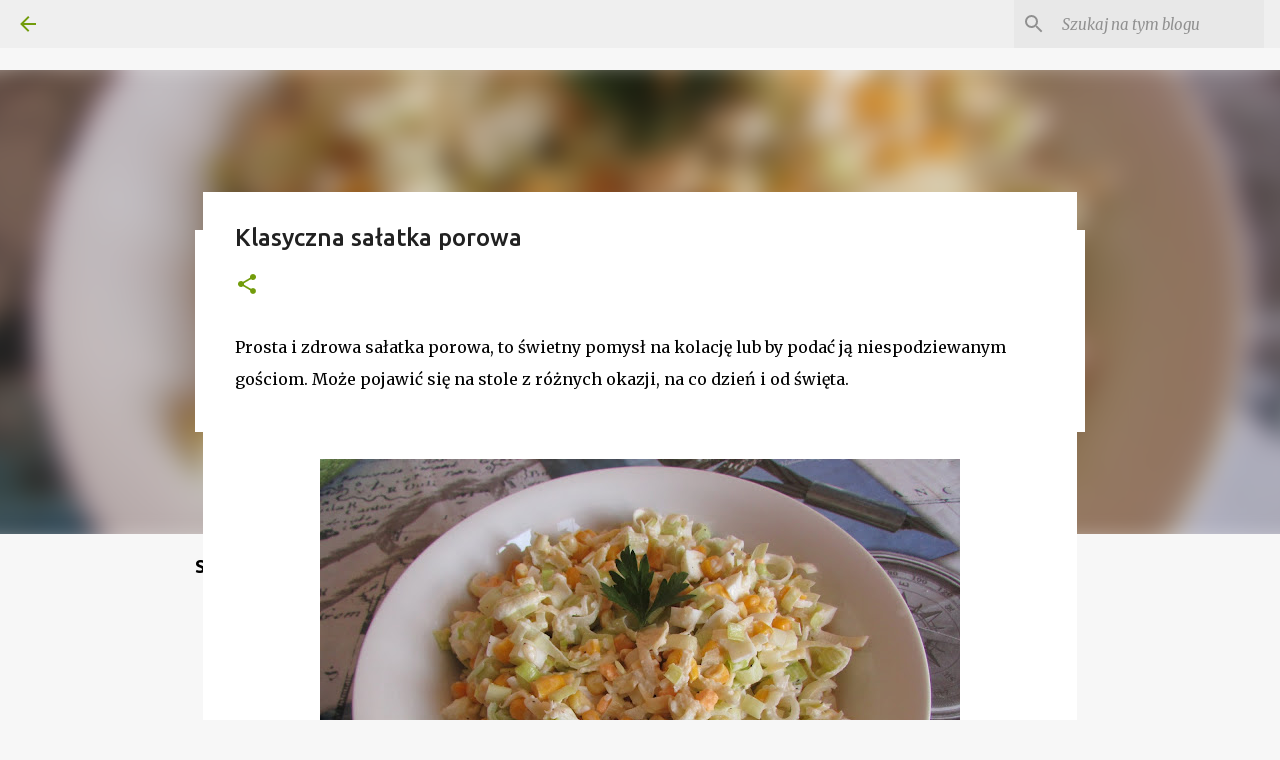

--- FILE ---
content_type: text/html; charset=UTF-8
request_url: https://www.prosteprzepisy.com/2020/11/klasyczna-saatka-porowa.html
body_size: 24703
content:
<!DOCTYPE html>
<html dir='ltr' lang='pl' xmlns='http://www.w3.org/1999/xhtml' xmlns:b='http://www.google.com/2005/gml/b' xmlns:data='http://www.google.com/2005/gml/data' xmlns:expr='http://www.google.com/2005/gml/expr'>
<head>
<!-- Google tag (gtag.js) -->
<script async='async' src='https://www.googletagmanager.com/gtag/js?id=G-559ZV4L3KK'></script>
<script>
  window.dataLayer = window.dataLayer || [];
  function gtag(){dataLayer.push(arguments);}
  gtag('js', new Date());

  gtag('config', 'G-559ZV4L3KK');
</script>
<meta content='width=device-width, initial-scale=1' name='viewport'/>
<title>Klasyczna  sałatka porowa</title>
<meta content='text/html; charset=UTF-8' http-equiv='Content-Type'/>
<!-- Chrome, Firefox OS and Opera -->
<meta content='#f7f7f7' name='theme-color'/>
<!-- Windows Phone -->
<meta content='#f7f7f7' name='msapplication-navbutton-color'/>
<meta content='blogger' name='generator'/>
<link href='https://www.prosteprzepisy.com/favicon.ico' rel='icon' type='image/x-icon'/>
<link href='https://www.prosteprzepisy.com/2020/11/klasyczna-saatka-porowa.html' rel='canonical'/>
<link rel="alternate" type="application/atom+xml" title="Proste przepisy - Atom" href="https://www.prosteprzepisy.com/feeds/posts/default" />
<link rel="alternate" type="application/rss+xml" title="Proste przepisy - RSS" href="https://www.prosteprzepisy.com/feeds/posts/default?alt=rss" />
<link rel="service.post" type="application/atom+xml" title="Proste przepisy - Atom" href="https://www.blogger.com/feeds/5860956169698878565/posts/default" />

<link rel="alternate" type="application/atom+xml" title="Proste przepisy - Atom" href="https://www.prosteprzepisy.com/feeds/626942259801751456/comments/default" />
<!--Can't find substitution for tag [blog.ieCssRetrofitLinks]-->
<link href='https://blogger.googleusercontent.com/img/b/R29vZ2xl/AVvXsEjYwc8CU8uD2KkKzEd-4VmHrFJVg5T8bkY9v31qiTksC-EzDh0RmY74uJa2ModzyY0MtFfF7BTeEytVciRJdTs7B8by7sVGldVdrMQxGeIRbUOtJINCQAYeYthB5WdOOsg9z9qJVv6E8Go/w640-h480/IMG_7168.JPG' rel='image_src'/>
<meta content='sałatki, klasyczna sałatka, proste sałatki, sałatka porowa, sałatka z pora,' name='description'/>
<meta content='https://www.prosteprzepisy.com/2020/11/klasyczna-saatka-porowa.html' property='og:url'/>
<meta content='Klasyczna  sałatka porowa' property='og:title'/>
<meta content='sałatki, klasyczna sałatka, proste sałatki, sałatka porowa, sałatka z pora,' property='og:description'/>
<meta content='https://blogger.googleusercontent.com/img/b/R29vZ2xl/AVvXsEjYwc8CU8uD2KkKzEd-4VmHrFJVg5T8bkY9v31qiTksC-EzDh0RmY74uJa2ModzyY0MtFfF7BTeEytVciRJdTs7B8by7sVGldVdrMQxGeIRbUOtJINCQAYeYthB5WdOOsg9z9qJVv6E8Go/w1200-h630-p-k-no-nu/IMG_7168.JPG' property='og:image'/>
<style type='text/css'>@font-face{font-family:'Lato';font-style:normal;font-weight:400;font-display:swap;src:url(//fonts.gstatic.com/s/lato/v25/S6uyw4BMUTPHjxAwXiWtFCfQ7A.woff2)format('woff2');unicode-range:U+0100-02BA,U+02BD-02C5,U+02C7-02CC,U+02CE-02D7,U+02DD-02FF,U+0304,U+0308,U+0329,U+1D00-1DBF,U+1E00-1E9F,U+1EF2-1EFF,U+2020,U+20A0-20AB,U+20AD-20C0,U+2113,U+2C60-2C7F,U+A720-A7FF;}@font-face{font-family:'Lato';font-style:normal;font-weight:400;font-display:swap;src:url(//fonts.gstatic.com/s/lato/v25/S6uyw4BMUTPHjx4wXiWtFCc.woff2)format('woff2');unicode-range:U+0000-00FF,U+0131,U+0152-0153,U+02BB-02BC,U+02C6,U+02DA,U+02DC,U+0304,U+0308,U+0329,U+2000-206F,U+20AC,U+2122,U+2191,U+2193,U+2212,U+2215,U+FEFF,U+FFFD;}@font-face{font-family:'Lato';font-style:normal;font-weight:700;font-display:swap;src:url(//fonts.gstatic.com/s/lato/v25/S6u9w4BMUTPHh6UVSwaPGQ3q5d0N7w.woff2)format('woff2');unicode-range:U+0100-02BA,U+02BD-02C5,U+02C7-02CC,U+02CE-02D7,U+02DD-02FF,U+0304,U+0308,U+0329,U+1D00-1DBF,U+1E00-1E9F,U+1EF2-1EFF,U+2020,U+20A0-20AB,U+20AD-20C0,U+2113,U+2C60-2C7F,U+A720-A7FF;}@font-face{font-family:'Lato';font-style:normal;font-weight:700;font-display:swap;src:url(//fonts.gstatic.com/s/lato/v25/S6u9w4BMUTPHh6UVSwiPGQ3q5d0.woff2)format('woff2');unicode-range:U+0000-00FF,U+0131,U+0152-0153,U+02BB-02BC,U+02C6,U+02DA,U+02DC,U+0304,U+0308,U+0329,U+2000-206F,U+20AC,U+2122,U+2191,U+2193,U+2212,U+2215,U+FEFF,U+FFFD;}@font-face{font-family:'Lato';font-style:normal;font-weight:900;font-display:swap;src:url(//fonts.gstatic.com/s/lato/v25/S6u9w4BMUTPHh50XSwaPGQ3q5d0N7w.woff2)format('woff2');unicode-range:U+0100-02BA,U+02BD-02C5,U+02C7-02CC,U+02CE-02D7,U+02DD-02FF,U+0304,U+0308,U+0329,U+1D00-1DBF,U+1E00-1E9F,U+1EF2-1EFF,U+2020,U+20A0-20AB,U+20AD-20C0,U+2113,U+2C60-2C7F,U+A720-A7FF;}@font-face{font-family:'Lato';font-style:normal;font-weight:900;font-display:swap;src:url(//fonts.gstatic.com/s/lato/v25/S6u9w4BMUTPHh50XSwiPGQ3q5d0.woff2)format('woff2');unicode-range:U+0000-00FF,U+0131,U+0152-0153,U+02BB-02BC,U+02C6,U+02DA,U+02DC,U+0304,U+0308,U+0329,U+2000-206F,U+20AC,U+2122,U+2191,U+2193,U+2212,U+2215,U+FEFF,U+FFFD;}@font-face{font-family:'Merriweather';font-style:italic;font-weight:300;font-stretch:100%;font-display:swap;src:url(//fonts.gstatic.com/s/merriweather/v33/u-4c0qyriQwlOrhSvowK_l5-eTxCVx0ZbwLvKH2Gk9hLmp0v5yA-xXPqCzLvF-adrHOg7iDTFw.woff2)format('woff2');unicode-range:U+0460-052F,U+1C80-1C8A,U+20B4,U+2DE0-2DFF,U+A640-A69F,U+FE2E-FE2F;}@font-face{font-family:'Merriweather';font-style:italic;font-weight:300;font-stretch:100%;font-display:swap;src:url(//fonts.gstatic.com/s/merriweather/v33/u-4c0qyriQwlOrhSvowK_l5-eTxCVx0ZbwLvKH2Gk9hLmp0v5yA-xXPqCzLvF--drHOg7iDTFw.woff2)format('woff2');unicode-range:U+0301,U+0400-045F,U+0490-0491,U+04B0-04B1,U+2116;}@font-face{font-family:'Merriweather';font-style:italic;font-weight:300;font-stretch:100%;font-display:swap;src:url(//fonts.gstatic.com/s/merriweather/v33/u-4c0qyriQwlOrhSvowK_l5-eTxCVx0ZbwLvKH2Gk9hLmp0v5yA-xXPqCzLvF-SdrHOg7iDTFw.woff2)format('woff2');unicode-range:U+0102-0103,U+0110-0111,U+0128-0129,U+0168-0169,U+01A0-01A1,U+01AF-01B0,U+0300-0301,U+0303-0304,U+0308-0309,U+0323,U+0329,U+1EA0-1EF9,U+20AB;}@font-face{font-family:'Merriweather';font-style:italic;font-weight:300;font-stretch:100%;font-display:swap;src:url(//fonts.gstatic.com/s/merriweather/v33/u-4c0qyriQwlOrhSvowK_l5-eTxCVx0ZbwLvKH2Gk9hLmp0v5yA-xXPqCzLvF-WdrHOg7iDTFw.woff2)format('woff2');unicode-range:U+0100-02BA,U+02BD-02C5,U+02C7-02CC,U+02CE-02D7,U+02DD-02FF,U+0304,U+0308,U+0329,U+1D00-1DBF,U+1E00-1E9F,U+1EF2-1EFF,U+2020,U+20A0-20AB,U+20AD-20C0,U+2113,U+2C60-2C7F,U+A720-A7FF;}@font-face{font-family:'Merriweather';font-style:italic;font-weight:300;font-stretch:100%;font-display:swap;src:url(//fonts.gstatic.com/s/merriweather/v33/u-4c0qyriQwlOrhSvowK_l5-eTxCVx0ZbwLvKH2Gk9hLmp0v5yA-xXPqCzLvF-udrHOg7iA.woff2)format('woff2');unicode-range:U+0000-00FF,U+0131,U+0152-0153,U+02BB-02BC,U+02C6,U+02DA,U+02DC,U+0304,U+0308,U+0329,U+2000-206F,U+20AC,U+2122,U+2191,U+2193,U+2212,U+2215,U+FEFF,U+FFFD;}@font-face{font-family:'Merriweather';font-style:italic;font-weight:400;font-stretch:100%;font-display:swap;src:url(//fonts.gstatic.com/s/merriweather/v33/u-4c0qyriQwlOrhSvowK_l5-eTxCVx0ZbwLvKH2Gk9hLmp0v5yA-xXPqCzLvF-adrHOg7iDTFw.woff2)format('woff2');unicode-range:U+0460-052F,U+1C80-1C8A,U+20B4,U+2DE0-2DFF,U+A640-A69F,U+FE2E-FE2F;}@font-face{font-family:'Merriweather';font-style:italic;font-weight:400;font-stretch:100%;font-display:swap;src:url(//fonts.gstatic.com/s/merriweather/v33/u-4c0qyriQwlOrhSvowK_l5-eTxCVx0ZbwLvKH2Gk9hLmp0v5yA-xXPqCzLvF--drHOg7iDTFw.woff2)format('woff2');unicode-range:U+0301,U+0400-045F,U+0490-0491,U+04B0-04B1,U+2116;}@font-face{font-family:'Merriweather';font-style:italic;font-weight:400;font-stretch:100%;font-display:swap;src:url(//fonts.gstatic.com/s/merriweather/v33/u-4c0qyriQwlOrhSvowK_l5-eTxCVx0ZbwLvKH2Gk9hLmp0v5yA-xXPqCzLvF-SdrHOg7iDTFw.woff2)format('woff2');unicode-range:U+0102-0103,U+0110-0111,U+0128-0129,U+0168-0169,U+01A0-01A1,U+01AF-01B0,U+0300-0301,U+0303-0304,U+0308-0309,U+0323,U+0329,U+1EA0-1EF9,U+20AB;}@font-face{font-family:'Merriweather';font-style:italic;font-weight:400;font-stretch:100%;font-display:swap;src:url(//fonts.gstatic.com/s/merriweather/v33/u-4c0qyriQwlOrhSvowK_l5-eTxCVx0ZbwLvKH2Gk9hLmp0v5yA-xXPqCzLvF-WdrHOg7iDTFw.woff2)format('woff2');unicode-range:U+0100-02BA,U+02BD-02C5,U+02C7-02CC,U+02CE-02D7,U+02DD-02FF,U+0304,U+0308,U+0329,U+1D00-1DBF,U+1E00-1E9F,U+1EF2-1EFF,U+2020,U+20A0-20AB,U+20AD-20C0,U+2113,U+2C60-2C7F,U+A720-A7FF;}@font-face{font-family:'Merriweather';font-style:italic;font-weight:400;font-stretch:100%;font-display:swap;src:url(//fonts.gstatic.com/s/merriweather/v33/u-4c0qyriQwlOrhSvowK_l5-eTxCVx0ZbwLvKH2Gk9hLmp0v5yA-xXPqCzLvF-udrHOg7iA.woff2)format('woff2');unicode-range:U+0000-00FF,U+0131,U+0152-0153,U+02BB-02BC,U+02C6,U+02DA,U+02DC,U+0304,U+0308,U+0329,U+2000-206F,U+20AC,U+2122,U+2191,U+2193,U+2212,U+2215,U+FEFF,U+FFFD;}@font-face{font-family:'Merriweather';font-style:normal;font-weight:400;font-stretch:100%;font-display:swap;src:url(//fonts.gstatic.com/s/merriweather/v33/u-4e0qyriQwlOrhSvowK_l5UcA6zuSYEqOzpPe3HOZJ5eX1WtLaQwmYiSeqnJ-mXq1Gi3iE.woff2)format('woff2');unicode-range:U+0460-052F,U+1C80-1C8A,U+20B4,U+2DE0-2DFF,U+A640-A69F,U+FE2E-FE2F;}@font-face{font-family:'Merriweather';font-style:normal;font-weight:400;font-stretch:100%;font-display:swap;src:url(//fonts.gstatic.com/s/merriweather/v33/u-4e0qyriQwlOrhSvowK_l5UcA6zuSYEqOzpPe3HOZJ5eX1WtLaQwmYiSequJ-mXq1Gi3iE.woff2)format('woff2');unicode-range:U+0301,U+0400-045F,U+0490-0491,U+04B0-04B1,U+2116;}@font-face{font-family:'Merriweather';font-style:normal;font-weight:400;font-stretch:100%;font-display:swap;src:url(//fonts.gstatic.com/s/merriweather/v33/u-4e0qyriQwlOrhSvowK_l5UcA6zuSYEqOzpPe3HOZJ5eX1WtLaQwmYiSeqlJ-mXq1Gi3iE.woff2)format('woff2');unicode-range:U+0102-0103,U+0110-0111,U+0128-0129,U+0168-0169,U+01A0-01A1,U+01AF-01B0,U+0300-0301,U+0303-0304,U+0308-0309,U+0323,U+0329,U+1EA0-1EF9,U+20AB;}@font-face{font-family:'Merriweather';font-style:normal;font-weight:400;font-stretch:100%;font-display:swap;src:url(//fonts.gstatic.com/s/merriweather/v33/u-4e0qyriQwlOrhSvowK_l5UcA6zuSYEqOzpPe3HOZJ5eX1WtLaQwmYiSeqkJ-mXq1Gi3iE.woff2)format('woff2');unicode-range:U+0100-02BA,U+02BD-02C5,U+02C7-02CC,U+02CE-02D7,U+02DD-02FF,U+0304,U+0308,U+0329,U+1D00-1DBF,U+1E00-1E9F,U+1EF2-1EFF,U+2020,U+20A0-20AB,U+20AD-20C0,U+2113,U+2C60-2C7F,U+A720-A7FF;}@font-face{font-family:'Merriweather';font-style:normal;font-weight:400;font-stretch:100%;font-display:swap;src:url(//fonts.gstatic.com/s/merriweather/v33/u-4e0qyriQwlOrhSvowK_l5UcA6zuSYEqOzpPe3HOZJ5eX1WtLaQwmYiSeqqJ-mXq1Gi.woff2)format('woff2');unicode-range:U+0000-00FF,U+0131,U+0152-0153,U+02BB-02BC,U+02C6,U+02DA,U+02DC,U+0304,U+0308,U+0329,U+2000-206F,U+20AC,U+2122,U+2191,U+2193,U+2212,U+2215,U+FEFF,U+FFFD;}@font-face{font-family:'Merriweather';font-style:normal;font-weight:700;font-stretch:100%;font-display:swap;src:url(//fonts.gstatic.com/s/merriweather/v33/u-4e0qyriQwlOrhSvowK_l5UcA6zuSYEqOzpPe3HOZJ5eX1WtLaQwmYiSeqnJ-mXq1Gi3iE.woff2)format('woff2');unicode-range:U+0460-052F,U+1C80-1C8A,U+20B4,U+2DE0-2DFF,U+A640-A69F,U+FE2E-FE2F;}@font-face{font-family:'Merriweather';font-style:normal;font-weight:700;font-stretch:100%;font-display:swap;src:url(//fonts.gstatic.com/s/merriweather/v33/u-4e0qyriQwlOrhSvowK_l5UcA6zuSYEqOzpPe3HOZJ5eX1WtLaQwmYiSequJ-mXq1Gi3iE.woff2)format('woff2');unicode-range:U+0301,U+0400-045F,U+0490-0491,U+04B0-04B1,U+2116;}@font-face{font-family:'Merriweather';font-style:normal;font-weight:700;font-stretch:100%;font-display:swap;src:url(//fonts.gstatic.com/s/merriweather/v33/u-4e0qyriQwlOrhSvowK_l5UcA6zuSYEqOzpPe3HOZJ5eX1WtLaQwmYiSeqlJ-mXq1Gi3iE.woff2)format('woff2');unicode-range:U+0102-0103,U+0110-0111,U+0128-0129,U+0168-0169,U+01A0-01A1,U+01AF-01B0,U+0300-0301,U+0303-0304,U+0308-0309,U+0323,U+0329,U+1EA0-1EF9,U+20AB;}@font-face{font-family:'Merriweather';font-style:normal;font-weight:700;font-stretch:100%;font-display:swap;src:url(//fonts.gstatic.com/s/merriweather/v33/u-4e0qyriQwlOrhSvowK_l5UcA6zuSYEqOzpPe3HOZJ5eX1WtLaQwmYiSeqkJ-mXq1Gi3iE.woff2)format('woff2');unicode-range:U+0100-02BA,U+02BD-02C5,U+02C7-02CC,U+02CE-02D7,U+02DD-02FF,U+0304,U+0308,U+0329,U+1D00-1DBF,U+1E00-1E9F,U+1EF2-1EFF,U+2020,U+20A0-20AB,U+20AD-20C0,U+2113,U+2C60-2C7F,U+A720-A7FF;}@font-face{font-family:'Merriweather';font-style:normal;font-weight:700;font-stretch:100%;font-display:swap;src:url(//fonts.gstatic.com/s/merriweather/v33/u-4e0qyriQwlOrhSvowK_l5UcA6zuSYEqOzpPe3HOZJ5eX1WtLaQwmYiSeqqJ-mXq1Gi.woff2)format('woff2');unicode-range:U+0000-00FF,U+0131,U+0152-0153,U+02BB-02BC,U+02C6,U+02DA,U+02DC,U+0304,U+0308,U+0329,U+2000-206F,U+20AC,U+2122,U+2191,U+2193,U+2212,U+2215,U+FEFF,U+FFFD;}@font-face{font-family:'Merriweather';font-style:normal;font-weight:900;font-stretch:100%;font-display:swap;src:url(//fonts.gstatic.com/s/merriweather/v33/u-4e0qyriQwlOrhSvowK_l5UcA6zuSYEqOzpPe3HOZJ5eX1WtLaQwmYiSeqnJ-mXq1Gi3iE.woff2)format('woff2');unicode-range:U+0460-052F,U+1C80-1C8A,U+20B4,U+2DE0-2DFF,U+A640-A69F,U+FE2E-FE2F;}@font-face{font-family:'Merriweather';font-style:normal;font-weight:900;font-stretch:100%;font-display:swap;src:url(//fonts.gstatic.com/s/merriweather/v33/u-4e0qyriQwlOrhSvowK_l5UcA6zuSYEqOzpPe3HOZJ5eX1WtLaQwmYiSequJ-mXq1Gi3iE.woff2)format('woff2');unicode-range:U+0301,U+0400-045F,U+0490-0491,U+04B0-04B1,U+2116;}@font-face{font-family:'Merriweather';font-style:normal;font-weight:900;font-stretch:100%;font-display:swap;src:url(//fonts.gstatic.com/s/merriweather/v33/u-4e0qyriQwlOrhSvowK_l5UcA6zuSYEqOzpPe3HOZJ5eX1WtLaQwmYiSeqlJ-mXq1Gi3iE.woff2)format('woff2');unicode-range:U+0102-0103,U+0110-0111,U+0128-0129,U+0168-0169,U+01A0-01A1,U+01AF-01B0,U+0300-0301,U+0303-0304,U+0308-0309,U+0323,U+0329,U+1EA0-1EF9,U+20AB;}@font-face{font-family:'Merriweather';font-style:normal;font-weight:900;font-stretch:100%;font-display:swap;src:url(//fonts.gstatic.com/s/merriweather/v33/u-4e0qyriQwlOrhSvowK_l5UcA6zuSYEqOzpPe3HOZJ5eX1WtLaQwmYiSeqkJ-mXq1Gi3iE.woff2)format('woff2');unicode-range:U+0100-02BA,U+02BD-02C5,U+02C7-02CC,U+02CE-02D7,U+02DD-02FF,U+0304,U+0308,U+0329,U+1D00-1DBF,U+1E00-1E9F,U+1EF2-1EFF,U+2020,U+20A0-20AB,U+20AD-20C0,U+2113,U+2C60-2C7F,U+A720-A7FF;}@font-face{font-family:'Merriweather';font-style:normal;font-weight:900;font-stretch:100%;font-display:swap;src:url(//fonts.gstatic.com/s/merriweather/v33/u-4e0qyriQwlOrhSvowK_l5UcA6zuSYEqOzpPe3HOZJ5eX1WtLaQwmYiSeqqJ-mXq1Gi.woff2)format('woff2');unicode-range:U+0000-00FF,U+0131,U+0152-0153,U+02BB-02BC,U+02C6,U+02DA,U+02DC,U+0304,U+0308,U+0329,U+2000-206F,U+20AC,U+2122,U+2191,U+2193,U+2212,U+2215,U+FEFF,U+FFFD;}@font-face{font-family:'Ubuntu';font-style:normal;font-weight:400;font-display:swap;src:url(//fonts.gstatic.com/s/ubuntu/v21/4iCs6KVjbNBYlgoKcg72nU6AF7xm.woff2)format('woff2');unicode-range:U+0460-052F,U+1C80-1C8A,U+20B4,U+2DE0-2DFF,U+A640-A69F,U+FE2E-FE2F;}@font-face{font-family:'Ubuntu';font-style:normal;font-weight:400;font-display:swap;src:url(//fonts.gstatic.com/s/ubuntu/v21/4iCs6KVjbNBYlgoKew72nU6AF7xm.woff2)format('woff2');unicode-range:U+0301,U+0400-045F,U+0490-0491,U+04B0-04B1,U+2116;}@font-face{font-family:'Ubuntu';font-style:normal;font-weight:400;font-display:swap;src:url(//fonts.gstatic.com/s/ubuntu/v21/4iCs6KVjbNBYlgoKcw72nU6AF7xm.woff2)format('woff2');unicode-range:U+1F00-1FFF;}@font-face{font-family:'Ubuntu';font-style:normal;font-weight:400;font-display:swap;src:url(//fonts.gstatic.com/s/ubuntu/v21/4iCs6KVjbNBYlgoKfA72nU6AF7xm.woff2)format('woff2');unicode-range:U+0370-0377,U+037A-037F,U+0384-038A,U+038C,U+038E-03A1,U+03A3-03FF;}@font-face{font-family:'Ubuntu';font-style:normal;font-weight:400;font-display:swap;src:url(//fonts.gstatic.com/s/ubuntu/v21/4iCs6KVjbNBYlgoKcQ72nU6AF7xm.woff2)format('woff2');unicode-range:U+0100-02BA,U+02BD-02C5,U+02C7-02CC,U+02CE-02D7,U+02DD-02FF,U+0304,U+0308,U+0329,U+1D00-1DBF,U+1E00-1E9F,U+1EF2-1EFF,U+2020,U+20A0-20AB,U+20AD-20C0,U+2113,U+2C60-2C7F,U+A720-A7FF;}@font-face{font-family:'Ubuntu';font-style:normal;font-weight:400;font-display:swap;src:url(//fonts.gstatic.com/s/ubuntu/v21/4iCs6KVjbNBYlgoKfw72nU6AFw.woff2)format('woff2');unicode-range:U+0000-00FF,U+0131,U+0152-0153,U+02BB-02BC,U+02C6,U+02DA,U+02DC,U+0304,U+0308,U+0329,U+2000-206F,U+20AC,U+2122,U+2191,U+2193,U+2212,U+2215,U+FEFF,U+FFFD;}@font-face{font-family:'Ubuntu';font-style:normal;font-weight:500;font-display:swap;src:url(//fonts.gstatic.com/s/ubuntu/v21/4iCv6KVjbNBYlgoCjC3jvWyNPYZvg7UI.woff2)format('woff2');unicode-range:U+0460-052F,U+1C80-1C8A,U+20B4,U+2DE0-2DFF,U+A640-A69F,U+FE2E-FE2F;}@font-face{font-family:'Ubuntu';font-style:normal;font-weight:500;font-display:swap;src:url(//fonts.gstatic.com/s/ubuntu/v21/4iCv6KVjbNBYlgoCjC3jtGyNPYZvg7UI.woff2)format('woff2');unicode-range:U+0301,U+0400-045F,U+0490-0491,U+04B0-04B1,U+2116;}@font-face{font-family:'Ubuntu';font-style:normal;font-weight:500;font-display:swap;src:url(//fonts.gstatic.com/s/ubuntu/v21/4iCv6KVjbNBYlgoCjC3jvGyNPYZvg7UI.woff2)format('woff2');unicode-range:U+1F00-1FFF;}@font-face{font-family:'Ubuntu';font-style:normal;font-weight:500;font-display:swap;src:url(//fonts.gstatic.com/s/ubuntu/v21/4iCv6KVjbNBYlgoCjC3js2yNPYZvg7UI.woff2)format('woff2');unicode-range:U+0370-0377,U+037A-037F,U+0384-038A,U+038C,U+038E-03A1,U+03A3-03FF;}@font-face{font-family:'Ubuntu';font-style:normal;font-weight:500;font-display:swap;src:url(//fonts.gstatic.com/s/ubuntu/v21/4iCv6KVjbNBYlgoCjC3jvmyNPYZvg7UI.woff2)format('woff2');unicode-range:U+0100-02BA,U+02BD-02C5,U+02C7-02CC,U+02CE-02D7,U+02DD-02FF,U+0304,U+0308,U+0329,U+1D00-1DBF,U+1E00-1E9F,U+1EF2-1EFF,U+2020,U+20A0-20AB,U+20AD-20C0,U+2113,U+2C60-2C7F,U+A720-A7FF;}@font-face{font-family:'Ubuntu';font-style:normal;font-weight:500;font-display:swap;src:url(//fonts.gstatic.com/s/ubuntu/v21/4iCv6KVjbNBYlgoCjC3jsGyNPYZvgw.woff2)format('woff2');unicode-range:U+0000-00FF,U+0131,U+0152-0153,U+02BB-02BC,U+02C6,U+02DA,U+02DC,U+0304,U+0308,U+0329,U+2000-206F,U+20AC,U+2122,U+2191,U+2193,U+2212,U+2215,U+FEFF,U+FFFD;}@font-face{font-family:'Ubuntu';font-style:normal;font-weight:700;font-display:swap;src:url(//fonts.gstatic.com/s/ubuntu/v21/4iCv6KVjbNBYlgoCxCvjvWyNPYZvg7UI.woff2)format('woff2');unicode-range:U+0460-052F,U+1C80-1C8A,U+20B4,U+2DE0-2DFF,U+A640-A69F,U+FE2E-FE2F;}@font-face{font-family:'Ubuntu';font-style:normal;font-weight:700;font-display:swap;src:url(//fonts.gstatic.com/s/ubuntu/v21/4iCv6KVjbNBYlgoCxCvjtGyNPYZvg7UI.woff2)format('woff2');unicode-range:U+0301,U+0400-045F,U+0490-0491,U+04B0-04B1,U+2116;}@font-face{font-family:'Ubuntu';font-style:normal;font-weight:700;font-display:swap;src:url(//fonts.gstatic.com/s/ubuntu/v21/4iCv6KVjbNBYlgoCxCvjvGyNPYZvg7UI.woff2)format('woff2');unicode-range:U+1F00-1FFF;}@font-face{font-family:'Ubuntu';font-style:normal;font-weight:700;font-display:swap;src:url(//fonts.gstatic.com/s/ubuntu/v21/4iCv6KVjbNBYlgoCxCvjs2yNPYZvg7UI.woff2)format('woff2');unicode-range:U+0370-0377,U+037A-037F,U+0384-038A,U+038C,U+038E-03A1,U+03A3-03FF;}@font-face{font-family:'Ubuntu';font-style:normal;font-weight:700;font-display:swap;src:url(//fonts.gstatic.com/s/ubuntu/v21/4iCv6KVjbNBYlgoCxCvjvmyNPYZvg7UI.woff2)format('woff2');unicode-range:U+0100-02BA,U+02BD-02C5,U+02C7-02CC,U+02CE-02D7,U+02DD-02FF,U+0304,U+0308,U+0329,U+1D00-1DBF,U+1E00-1E9F,U+1EF2-1EFF,U+2020,U+20A0-20AB,U+20AD-20C0,U+2113,U+2C60-2C7F,U+A720-A7FF;}@font-face{font-family:'Ubuntu';font-style:normal;font-weight:700;font-display:swap;src:url(//fonts.gstatic.com/s/ubuntu/v21/4iCv6KVjbNBYlgoCxCvjsGyNPYZvgw.woff2)format('woff2');unicode-range:U+0000-00FF,U+0131,U+0152-0153,U+02BB-02BC,U+02C6,U+02DA,U+02DC,U+0304,U+0308,U+0329,U+2000-206F,U+20AC,U+2122,U+2191,U+2193,U+2212,U+2215,U+FEFF,U+FFFD;}</style>
<style id='page-skin-1' type='text/css'><!--
/*! normalize.css v3.0.1 | MIT License | git.io/normalize */html{font-family:sans-serif;-ms-text-size-adjust:100%;-webkit-text-size-adjust:100%}body{margin:0}article,aside,details,figcaption,figure,footer,header,hgroup,main,nav,section,summary{display:block}audio,canvas,progress,video{display:inline-block;vertical-align:baseline}audio:not([controls]){display:none;height:0}[hidden],template{display:none}a{background:transparent}a:active,a:hover{outline:0}abbr[title]{border-bottom:1px dotted}b,strong{font-weight:bold}dfn{font-style:italic}h1{font-size:2em;margin:.67em 0}mark{background:#ff0;color:#000}small{font-size:80%}sub,sup{font-size:75%;line-height:0;position:relative;vertical-align:baseline}sup{top:-0.5em}sub{bottom:-0.25em}img{border:0}svg:not(:root){overflow:hidden}figure{margin:1em 40px}hr{-moz-box-sizing:content-box;box-sizing:content-box;height:0}pre{overflow:auto}code,kbd,pre,samp{font-family:monospace,monospace;font-size:1em}button,input,optgroup,select,textarea{color:inherit;font:inherit;margin:0}button{overflow:visible}button,select{text-transform:none}button,html input[type="button"],input[type="reset"],input[type="submit"]{-webkit-appearance:button;cursor:pointer}button[disabled],html input[disabled]{cursor:default}button::-moz-focus-inner,input::-moz-focus-inner{border:0;padding:0}input{line-height:normal}input[type="checkbox"],input[type="radio"]{box-sizing:border-box;padding:0}input[type="number"]::-webkit-inner-spin-button,input[type="number"]::-webkit-outer-spin-button{height:auto}input[type="search"]{-webkit-appearance:textfield;-moz-box-sizing:content-box;-webkit-box-sizing:content-box;box-sizing:content-box}input[type="search"]::-webkit-search-cancel-button,input[type="search"]::-webkit-search-decoration{-webkit-appearance:none}fieldset{border:1px solid #c0c0c0;margin:0 2px;padding:.35em .625em .75em}legend{border:0;padding:0}textarea{overflow:auto}optgroup{font-weight:bold}table{border-collapse:collapse;border-spacing:0}td,th{padding:0}
/*!************************************************
* Blogger Template Style
* Name: Emporio
**************************************************/
body{
overflow-wrap:break-word;
word-break:break-word;
word-wrap:break-word
}
.hidden{
display:none
}
.invisible{
visibility:hidden
}
.container::after,.float-container::after{
clear:both;
content:"";
display:table
}
.clearboth{
clear:both
}
#comments .comment .comment-actions,.subscribe-popup .FollowByEmail .follow-by-email-submit{
background:0 0;
border:0;
box-shadow:none;
color:#729c0b;
cursor:pointer;
font-size:14px;
font-weight:700;
outline:0;
text-decoration:none;
text-transform:uppercase;
width:auto
}
.dim-overlay{
background-color:rgba(0,0,0,.54);
height:100vh;
left:0;
position:fixed;
top:0;
width:100%
}
#sharing-dim-overlay{
background-color:transparent
}
input::-ms-clear{
display:none
}
.blogger-logo,.svg-icon-24.blogger-logo{
fill:#ff9800;
opacity:1
}
.skip-navigation{
background-color:#fff;
box-sizing:border-box;
color:#000;
display:block;
height:0;
left:0;
line-height:50px;
overflow:hidden;
padding-top:0;
position:fixed;
text-align:center;
top:0;
-webkit-transition:box-shadow .3s,height .3s,padding-top .3s;
transition:box-shadow .3s,height .3s,padding-top .3s;
width:100%;
z-index:900
}
.skip-navigation:focus{
box-shadow:0 4px 5px 0 rgba(0,0,0,.14),0 1px 10px 0 rgba(0,0,0,.12),0 2px 4px -1px rgba(0,0,0,.2);
height:50px
}
#main{
outline:0
}
.main-heading{
position:absolute;
clip:rect(1px,1px,1px,1px);
padding:0;
border:0;
height:1px;
width:1px;
overflow:hidden
}
.Attribution{
margin-top:1em;
text-align:center
}
.Attribution .blogger img,.Attribution .blogger svg{
vertical-align:bottom
}
.Attribution .blogger img{
margin-right:.5em
}
.Attribution div{
line-height:24px;
margin-top:.5em
}
.Attribution .copyright,.Attribution .image-attribution{
font-size:.7em;
margin-top:1.5em
}
.BLOG_mobile_video_class{
display:none
}
.bg-photo{
background-attachment:scroll!important
}
body .CSS_LIGHTBOX{
z-index:900
}
.extendable .show-less,.extendable .show-more{
border-color:#729c0b;
color:#729c0b;
margin-top:8px
}
.extendable .show-less.hidden,.extendable .show-more.hidden{
display:none
}
.inline-ad{
display:none;
max-width:100%;
overflow:hidden
}
.adsbygoogle{
display:block
}
#cookieChoiceInfo{
bottom:0;
top:auto
}
iframe.b-hbp-video{
border:0
}
.post-body img{
max-width:100%
}
.post-body iframe{
max-width:100%
}
.post-body a[imageanchor="1"]{
display:inline-block
}
.byline{
margin-right:1em
}
.byline:last-child{
margin-right:0
}
.link-copied-dialog{
max-width:520px;
outline:0
}
.link-copied-dialog .modal-dialog-buttons{
margin-top:8px
}
.link-copied-dialog .goog-buttonset-default{
background:0 0;
border:0
}
.link-copied-dialog .goog-buttonset-default:focus{
outline:0
}
.paging-control-container{
margin-bottom:16px
}
.paging-control-container .paging-control{
display:inline-block
}
.paging-control-container .comment-range-text::after,.paging-control-container .paging-control{
color:#729c0b
}
.paging-control-container .comment-range-text,.paging-control-container .paging-control{
margin-right:8px
}
.paging-control-container .comment-range-text::after,.paging-control-container .paging-control::after{
content:"\b7";
cursor:default;
padding-left:8px;
pointer-events:none
}
.paging-control-container .comment-range-text:last-child::after,.paging-control-container .paging-control:last-child::after{
content:none
}
.byline.reactions iframe{
height:20px
}
.b-notification{
color:#000;
background-color:#fff;
border-bottom:solid 1px #000;
box-sizing:border-box;
padding:16px 32px;
text-align:center
}
.b-notification.visible{
-webkit-transition:margin-top .3s cubic-bezier(.4,0,.2,1);
transition:margin-top .3s cubic-bezier(.4,0,.2,1)
}
.b-notification.invisible{
position:absolute
}
.b-notification-close{
position:absolute;
right:8px;
top:8px
}
.no-posts-message{
line-height:40px;
text-align:center
}
@media screen and (max-width:745px){
body.item-view .post-body a[imageanchor="1"][style*="float: left;"],body.item-view .post-body a[imageanchor="1"][style*="float: right;"]{
float:none!important;
clear:none!important
}
body.item-view .post-body a[imageanchor="1"] img{
display:block;
height:auto;
margin:0 auto
}
body.item-view .post-body>.separator:first-child>a[imageanchor="1"]:first-child{
margin-top:20px
}
.post-body a[imageanchor]{
display:block
}
body.item-view .post-body a[imageanchor="1"]{
margin-left:0!important;
margin-right:0!important
}
body.item-view .post-body a[imageanchor="1"]+a[imageanchor="1"]{
margin-top:16px
}
}
.item-control{
display:none
}
#comments{
border-top:1px dashed rgba(0,0,0,.54);
margin-top:20px;
padding:20px
}
#comments .comment-thread ol{
margin:0;
padding-left:0;
padding-left:0
}
#comments .comment .comment-replybox-single,#comments .comment-thread .comment-replies{
margin-left:60px
}
#comments .comment-thread .thread-count{
display:none
}
#comments .comment{
list-style-type:none;
padding:0 0 30px;
position:relative
}
#comments .comment .comment{
padding-bottom:8px
}
.comment .avatar-image-container{
position:absolute
}
.comment .avatar-image-container img{
border-radius:50%
}
.avatar-image-container svg,.comment .avatar-image-container .avatar-icon{
border-radius:50%;
border:solid 1px #729c0b;
box-sizing:border-box;
fill:#729c0b;
height:35px;
margin:0;
padding:7px;
width:35px
}
.comment .comment-block{
margin-top:10px;
margin-left:60px;
padding-bottom:0
}
#comments .comment-author-header-wrapper{
margin-left:40px
}
#comments .comment .thread-expanded .comment-block{
padding-bottom:20px
}
#comments .comment .comment-header .user,#comments .comment .comment-header .user a{
color:#212121;
font-style:normal;
font-weight:700
}
#comments .comment .comment-actions{
bottom:0;
margin-bottom:15px;
position:absolute
}
#comments .comment .comment-actions>*{
margin-right:8px
}
#comments .comment .comment-header .datetime{
bottom:0;
color:rgba(33,33,33,.54);
display:inline-block;
font-size:13px;
font-style:italic;
margin-left:8px
}
#comments .comment .comment-footer .comment-timestamp a,#comments .comment .comment-header .datetime a{
color:rgba(33,33,33,.54)
}
#comments .comment .comment-content,.comment .comment-body{
margin-top:12px;
word-break:break-word
}
.comment-body{
margin-bottom:12px
}
#comments.embed[data-num-comments="0"]{
border:0;
margin-top:0;
padding-top:0
}
#comments.embed[data-num-comments="0"] #comment-post-message,#comments.embed[data-num-comments="0"] div.comment-form>p,#comments.embed[data-num-comments="0"] p.comment-footer{
display:none
}
#comment-editor-src{
display:none
}
.comments .comments-content .loadmore.loaded{
max-height:0;
opacity:0;
overflow:hidden
}
.extendable .remaining-items{
height:0;
overflow:hidden;
-webkit-transition:height .3s cubic-bezier(.4,0,.2,1);
transition:height .3s cubic-bezier(.4,0,.2,1)
}
.extendable .remaining-items.expanded{
height:auto
}
.svg-icon-24,.svg-icon-24-button{
cursor:pointer;
height:24px;
width:24px;
min-width:24px
}
.touch-icon{
margin:-12px;
padding:12px
}
.touch-icon:active,.touch-icon:focus{
background-color:rgba(153,153,153,.4);
border-radius:50%
}
svg:not(:root).touch-icon{
overflow:visible
}
html[dir=rtl] .rtl-reversible-icon{
-webkit-transform:scaleX(-1);
-ms-transform:scaleX(-1);
transform:scaleX(-1)
}
.svg-icon-24-button,.touch-icon-button{
background:0 0;
border:0;
margin:0;
outline:0;
padding:0
}
.touch-icon-button .touch-icon:active,.touch-icon-button .touch-icon:focus{
background-color:transparent
}
.touch-icon-button:active .touch-icon,.touch-icon-button:focus .touch-icon{
background-color:rgba(153,153,153,.4);
border-radius:50%
}
.Profile .default-avatar-wrapper .avatar-icon{
border-radius:50%;
border:solid 1px #729c0b;
box-sizing:border-box;
fill:#729c0b;
margin:0
}
.Profile .individual .default-avatar-wrapper .avatar-icon{
padding:25px
}
.Profile .individual .avatar-icon,.Profile .individual .profile-img{
height:90px;
width:90px
}
.Profile .team .default-avatar-wrapper .avatar-icon{
padding:8px
}
.Profile .team .avatar-icon,.Profile .team .default-avatar-wrapper,.Profile .team .profile-img{
height:40px;
width:40px
}
.snippet-container{
margin:0;
position:relative;
overflow:hidden
}
.snippet-fade{
bottom:0;
box-sizing:border-box;
position:absolute;
width:96px
}
.snippet-fade{
right:0
}
.snippet-fade:after{
content:"\2026"
}
.snippet-fade:after{
float:right
}
.centered-top-container.sticky{
left:0;
position:fixed;
right:0;
top:0;
width:auto;
z-index:8;
-webkit-transition-property:opacity,-webkit-transform;
transition-property:opacity,-webkit-transform;
transition-property:transform,opacity;
transition-property:transform,opacity,-webkit-transform;
-webkit-transition-duration:.2s;
transition-duration:.2s;
-webkit-transition-timing-function:cubic-bezier(.4,0,.2,1);
transition-timing-function:cubic-bezier(.4,0,.2,1)
}
.centered-top-placeholder{
display:none
}
.collapsed-header .centered-top-placeholder{
display:block
}
.centered-top-container .Header .replaced h1,.centered-top-placeholder .Header .replaced h1{
display:none
}
.centered-top-container.sticky .Header .replaced h1{
display:block
}
.centered-top-container.sticky .Header .header-widget{
background:0 0
}
.centered-top-container.sticky .Header .header-image-wrapper{
display:none
}
.centered-top-container img,.centered-top-placeholder img{
max-width:100%
}
.collapsible{
-webkit-transition:height .3s cubic-bezier(.4,0,.2,1);
transition:height .3s cubic-bezier(.4,0,.2,1)
}
.collapsible,.collapsible>summary{
display:block;
overflow:hidden
}
.collapsible>:not(summary){
display:none
}
.collapsible[open]>:not(summary){
display:block
}
.collapsible:focus,.collapsible>summary:focus{
outline:0
}
.collapsible>summary{
cursor:pointer;
display:block;
padding:0
}
.collapsible:focus>summary,.collapsible>summary:focus{
background-color:transparent
}
.collapsible>summary::-webkit-details-marker{
display:none
}
.collapsible-title{
-webkit-box-align:center;
-webkit-align-items:center;
-ms-flex-align:center;
align-items:center;
display:-webkit-box;
display:-webkit-flex;
display:-ms-flexbox;
display:flex
}
.collapsible-title .title{
-webkit-box-flex:1;
-webkit-flex:1 1 auto;
-ms-flex:1 1 auto;
flex:1 1 auto;
-webkit-box-ordinal-group:1;
-webkit-order:0;
-ms-flex-order:0;
order:0;
overflow:hidden;
text-overflow:ellipsis;
white-space:nowrap
}
.collapsible-title .chevron-down,.collapsible[open] .collapsible-title .chevron-up{
display:block
}
.collapsible-title .chevron-up,.collapsible[open] .collapsible-title .chevron-down{
display:none
}
.flat-button{
cursor:pointer;
display:inline-block;
font-weight:700;
text-transform:uppercase;
border-radius:2px;
padding:8px;
margin:-8px
}
.flat-icon-button{
background:0 0;
border:0;
margin:0;
outline:0;
padding:0;
margin:-12px;
padding:12px;
cursor:pointer;
box-sizing:content-box;
display:inline-block;
line-height:0
}
.flat-icon-button,.flat-icon-button .splash-wrapper{
border-radius:50%
}
.flat-icon-button .splash.animate{
-webkit-animation-duration:.3s;
animation-duration:.3s
}
body#layout .bg-photo,body#layout .bg-photo-overlay{
display:none
}
body#layout .page_body{
padding:0;
position:relative;
top:0
}
body#layout .page{
display:inline-block;
left:inherit;
position:relative;
vertical-align:top;
width:540px
}
body#layout .centered{
max-width:954px
}
body#layout .navigation{
display:none
}
body#layout .sidebar-container{
display:inline-block;
width:40%
}
body#layout .hamburger-menu,body#layout .search{
display:none
}
.overflowable-container{
max-height:44px;
overflow:hidden;
position:relative
}
.overflow-button{
cursor:pointer
}
#overflowable-dim-overlay{
background:0 0
}
.overflow-popup{
box-shadow:0 2px 2px 0 rgba(0,0,0,.14),0 3px 1px -2px rgba(0,0,0,.2),0 1px 5px 0 rgba(0,0,0,.12);
background-color:#ffffff;
left:0;
max-width:calc(100% - 32px);
position:absolute;
top:0;
visibility:hidden;
z-index:101
}
.overflow-popup ul{
list-style:none
}
.overflow-popup .tabs li,.overflow-popup li{
display:block;
height:auto
}
.overflow-popup .tabs li{
padding-left:0;
padding-right:0
}
.overflow-button.hidden,.overflow-popup .tabs li.hidden,.overflow-popup li.hidden{
display:none
}
.widget.Sharing .sharing-button{
display:none
}
.widget.Sharing .sharing-buttons li{
padding:0
}
.widget.Sharing .sharing-buttons li span{
display:none
}
.post-share-buttons{
position:relative
}
.centered-bottom .share-buttons .svg-icon-24,.share-buttons .svg-icon-24{
fill:#729c0b
}
.sharing-open.touch-icon-button:active .touch-icon,.sharing-open.touch-icon-button:focus .touch-icon{
background-color:transparent
}
.share-buttons{
background-color:#ffffff;
border-radius:2px;
box-shadow:0 2px 2px 0 rgba(0,0,0,.14),0 3px 1px -2px rgba(0,0,0,.2),0 1px 5px 0 rgba(0,0,0,.12);
color:#000000;
list-style:none;
margin:0;
padding:8px 0;
position:absolute;
top:-11px;
min-width:200px;
z-index:101
}
.share-buttons.hidden{
display:none
}
.sharing-button{
background:0 0;
border:0;
margin:0;
outline:0;
padding:0;
cursor:pointer
}
.share-buttons li{
margin:0;
height:48px
}
.share-buttons li:last-child{
margin-bottom:0
}
.share-buttons li .sharing-platform-button{
box-sizing:border-box;
cursor:pointer;
display:block;
height:100%;
margin-bottom:0;
padding:0 16px;
position:relative;
width:100%
}
.share-buttons li .sharing-platform-button:focus,.share-buttons li .sharing-platform-button:hover{
background-color:rgba(128,128,128,.1);
outline:0
}
.share-buttons li svg[class*=" sharing-"],.share-buttons li svg[class^=sharing-]{
position:absolute;
top:10px
}
.share-buttons li span.sharing-platform-button{
position:relative;
top:0
}
.share-buttons li .platform-sharing-text{
display:block;
font-size:16px;
line-height:48px;
white-space:nowrap
}
.share-buttons li .platform-sharing-text{
margin-left:56px
}
.sidebar-container{
background-color:#f7f7f7;
max-width:280px;
overflow-y:auto;
-webkit-transition-property:-webkit-transform;
transition-property:-webkit-transform;
transition-property:transform;
transition-property:transform,-webkit-transform;
-webkit-transition-duration:.3s;
transition-duration:.3s;
-webkit-transition-timing-function:cubic-bezier(0,0,.2,1);
transition-timing-function:cubic-bezier(0,0,.2,1);
width:280px;
z-index:101;
-webkit-overflow-scrolling:touch
}
.sidebar-container .navigation{
line-height:0;
padding:16px
}
.sidebar-container .sidebar-back{
cursor:pointer
}
.sidebar-container .widget{
background:0 0;
margin:0 16px;
padding:16px 0
}
.sidebar-container .widget .title{
color:#000000;
margin:0
}
.sidebar-container .widget ul{
list-style:none;
margin:0;
padding:0
}
.sidebar-container .widget ul ul{
margin-left:1em
}
.sidebar-container .widget li{
font-size:16px;
line-height:normal
}
.sidebar-container .widget+.widget{
border-top:1px solid rgba(0, 0, 0, 0.12)
}
.BlogArchive li{
margin:16px 0
}
.BlogArchive li:last-child{
margin-bottom:0
}
.Label li a{
display:inline-block
}
.BlogArchive .post-count,.Label .label-count{
float:right;
margin-left:.25em
}
.BlogArchive .post-count::before,.Label .label-count::before{
content:"("
}
.BlogArchive .post-count::after,.Label .label-count::after{
content:")"
}
.widget.Translate .skiptranslate>div{
display:block!important
}
.widget.Profile .profile-link{
display:-webkit-box;
display:-webkit-flex;
display:-ms-flexbox;
display:flex
}
.widget.Profile .team-member .default-avatar-wrapper,.widget.Profile .team-member .profile-img{
-webkit-box-flex:0;
-webkit-flex:0 0 auto;
-ms-flex:0 0 auto;
flex:0 0 auto;
margin-right:1em
}
.widget.Profile .individual .profile-link{
-webkit-box-orient:vertical;
-webkit-box-direction:normal;
-webkit-flex-direction:column;
-ms-flex-direction:column;
flex-direction:column
}
.widget.Profile .team .profile-link .profile-name{
-webkit-align-self:center;
-ms-flex-item-align:center;
align-self:center;
display:block;
-webkit-box-flex:1;
-webkit-flex:1 1 auto;
-ms-flex:1 1 auto;
flex:1 1 auto
}
.dim-overlay{
background-color:rgba(0,0,0,.54);
z-index:100
}
body.sidebar-visible{
overflow-y:hidden
}
@media screen and (max-width:680px){
.sidebar-container{
bottom:0;
position:fixed;
top:0;
left:auto;
right:0
}
.sidebar-container.sidebar-invisible{
-webkit-transition-timing-function:cubic-bezier(.4,0,.6,1);
transition-timing-function:cubic-bezier(.4,0,.6,1);
-webkit-transform:translateX(100%);
-ms-transform:translateX(100%);
transform:translateX(100%)
}
}
.dialog{
box-shadow:0 2px 2px 0 rgba(0,0,0,.14),0 3px 1px -2px rgba(0,0,0,.2),0 1px 5px 0 rgba(0,0,0,.12);
background:#ffffff;
box-sizing:border-box;
color:#000000;
padding:30px;
position:fixed;
text-align:center;
width:calc(100% - 24px);
z-index:101
}
.dialog input[type=email],.dialog input[type=text]{
background-color:transparent;
border:0;
border-bottom:solid 1px rgba(0,0,0,.12);
color:#000000;
display:block;
font-family:Ubuntu, sans-serif;
font-size:16px;
line-height:24px;
margin:auto;
padding-bottom:7px;
outline:0;
text-align:center;
width:100%
}
.dialog input[type=email]::-webkit-input-placeholder,.dialog input[type=text]::-webkit-input-placeholder{
color:rgba(0,0,0,.5)
}
.dialog input[type=email]::-moz-placeholder,.dialog input[type=text]::-moz-placeholder{
color:rgba(0,0,0,.5)
}
.dialog input[type=email]:-ms-input-placeholder,.dialog input[type=text]:-ms-input-placeholder{
color:rgba(0,0,0,.5)
}
.dialog input[type=email]::-ms-input-placeholder,.dialog input[type=text]::-ms-input-placeholder{
color:rgba(0,0,0,.5)
}
.dialog input[type=email]::placeholder,.dialog input[type=text]::placeholder{
color:rgba(0,0,0,.5)
}
.dialog input[type=email]:focus,.dialog input[type=text]:focus{
border-bottom:solid 2px #729c0b;
padding-bottom:6px
}
.dialog input.no-cursor{
color:transparent;
text-shadow:0 0 0 #000000
}
.dialog input.no-cursor:focus{
outline:0
}
.dialog input.no-cursor:focus{
outline:0
}
.dialog input[type=submit]{
font-family:Ubuntu, sans-serif
}
.dialog .goog-buttonset-default{
color:#729c0b
}
.loading-spinner-large{
-webkit-animation:mspin-rotate 1.568s infinite linear;
animation:mspin-rotate 1.568s infinite linear;
height:48px;
overflow:hidden;
position:absolute;
width:48px;
z-index:200
}
.loading-spinner-large>div{
-webkit-animation:mspin-revrot 5332ms infinite steps(4);
animation:mspin-revrot 5332ms infinite steps(4)
}
.loading-spinner-large>div>div{
-webkit-animation:mspin-singlecolor-large-film 1333ms infinite steps(81);
animation:mspin-singlecolor-large-film 1333ms infinite steps(81);
background-size:100%;
height:48px;
width:3888px
}
.mspin-black-large>div>div,.mspin-grey_54-large>div>div{
background-image:url(https://www.blogblog.com/indie/mspin_black_large.svg)
}
.mspin-white-large>div>div{
background-image:url(https://www.blogblog.com/indie/mspin_white_large.svg)
}
.mspin-grey_54-large{
opacity:.54
}
@-webkit-keyframes mspin-singlecolor-large-film{
from{
-webkit-transform:translateX(0);
transform:translateX(0)
}
to{
-webkit-transform:translateX(-3888px);
transform:translateX(-3888px)
}
}
@keyframes mspin-singlecolor-large-film{
from{
-webkit-transform:translateX(0);
transform:translateX(0)
}
to{
-webkit-transform:translateX(-3888px);
transform:translateX(-3888px)
}
}
@-webkit-keyframes mspin-rotate{
from{
-webkit-transform:rotate(0);
transform:rotate(0)
}
to{
-webkit-transform:rotate(360deg);
transform:rotate(360deg)
}
}
@keyframes mspin-rotate{
from{
-webkit-transform:rotate(0);
transform:rotate(0)
}
to{
-webkit-transform:rotate(360deg);
transform:rotate(360deg)
}
}
@-webkit-keyframes mspin-revrot{
from{
-webkit-transform:rotate(0);
transform:rotate(0)
}
to{
-webkit-transform:rotate(-360deg);
transform:rotate(-360deg)
}
}
@keyframes mspin-revrot{
from{
-webkit-transform:rotate(0);
transform:rotate(0)
}
to{
-webkit-transform:rotate(-360deg);
transform:rotate(-360deg)
}
}
.subscribe-popup{
max-width:364px
}
.subscribe-popup h3{
color:#212121;
font-size:1.8em;
margin-top:0
}
.subscribe-popup .FollowByEmail h3{
display:none
}
.subscribe-popup .FollowByEmail .follow-by-email-submit{
color:#729c0b;
display:inline-block;
margin:0 auto;
margin-top:24px;
width:auto;
white-space:normal
}
.subscribe-popup .FollowByEmail .follow-by-email-submit:disabled{
cursor:default;
opacity:.3
}
@media (max-width:800px){
.blog-name div.widget.Subscribe{
margin-bottom:16px
}
body.item-view .blog-name div.widget.Subscribe{
margin:8px auto 16px auto;
width:100%
}
}
.sidebar-container .svg-icon-24{
fill:#729c0b
}
.centered-top .svg-icon-24{
fill:#729c0b
}
.centered-bottom .svg-icon-24.touch-icon,.centered-bottom a .svg-icon-24,.centered-bottom button .svg-icon-24{
fill:#729c0b
}
.post-wrapper .svg-icon-24.touch-icon,.post-wrapper a .svg-icon-24,.post-wrapper button .svg-icon-24{
fill:#729c0b
}
.centered-bottom .share-buttons .svg-icon-24,.share-buttons .svg-icon-24{
fill:#729c0b
}
.svg-icon-24.hamburger-menu{
fill:#729c0b
}
body#layout .page_body{
padding:0;
position:relative;
top:0
}
body#layout .page{
display:inline-block;
left:inherit;
position:relative;
vertical-align:top;
width:540px
}
body{
background:#f7f7f7 none repeat scroll top left;
background-color:#f7f7f7;
background-size:cover;
color:#000000;
font:400 16px Ubuntu, sans-serif;
margin:0;
min-height:100vh
}
h3,h3.title{
color:#000000
}
.post-wrapper .post-title,.post-wrapper .post-title a,.post-wrapper .post-title a:hover,.post-wrapper .post-title a:visited{
color:#212121
}
a{
color:#729c0b;
font-style:normal;
text-decoration:none
}
a:visited{
color:#729c0b
}
a:hover{
color:#729c0b
}
blockquote{
color:#424242;
font:400 16px Ubuntu, sans-serif;
font-size:x-large;
font-style:italic;
font-weight:300;
text-align:center
}
.dim-overlay{
z-index:100
}
.page{
box-sizing:border-box;
display:-webkit-box;
display:-webkit-flex;
display:-ms-flexbox;
display:flex;
-webkit-box-orient:vertical;
-webkit-box-direction:normal;
-webkit-flex-direction:column;
-ms-flex-direction:column;
flex-direction:column;
min-height:100vh;
padding-bottom:1em
}
.page>*{
-webkit-box-flex:0;
-webkit-flex:0 0 auto;
-ms-flex:0 0 auto;
flex:0 0 auto
}
.page>#footer{
margin-top:auto
}
.bg-photo-container{
overflow:hidden
}
.bg-photo-container,.bg-photo-container .bg-photo{
height:464px;
width:100%
}
.bg-photo-container .bg-photo{
background-position:center;
background-size:cover;
z-index:-1
}
.centered{
margin:0 auto;
position:relative;
width:1482px
}
.centered .main,.centered .main-container{
float:left
}
.centered .main{
padding-bottom:1em
}
.centered .centered-bottom::after{
clear:both;
content:"";
display:table
}
@media (min-width:1626px){
.page_body.has-vertical-ads .centered{
width:1625px
}
}
@media (min-width:1225px) and (max-width:1482px){
.centered{
width:1081px
}
}
@media (min-width:1225px) and (max-width:1625px){
.page_body.has-vertical-ads .centered{
width:1224px
}
}
@media (max-width:1224px){
.centered{
width:680px
}
}
@media (max-width:680px){
.centered{
max-width:600px;
width:100%
}
}
.feed-view .post-wrapper.hero,.main,.main-container,.post-filter-message,.top-nav .section{
width:1187px
}
@media (min-width:1225px) and (max-width:1482px){
.feed-view .post-wrapper.hero,.main,.main-container,.post-filter-message,.top-nav .section{
width:786px
}
}
@media (min-width:1225px) and (max-width:1625px){
.feed-view .page_body.has-vertical-ads .post-wrapper.hero,.page_body.has-vertical-ads .feed-view .post-wrapper.hero,.page_body.has-vertical-ads .main,.page_body.has-vertical-ads .main-container,.page_body.has-vertical-ads .post-filter-message,.page_body.has-vertical-ads .top-nav .section{
width:786px
}
}
@media (max-width:1224px){
.feed-view .post-wrapper.hero,.main,.main-container,.post-filter-message,.top-nav .section{
width:auto
}
}
.widget .title{
font-size:18px;
line-height:28px;
margin:18px 0
}
.extendable .show-less,.extendable .show-more{
color:#729c0b;
font:500 12px Ubuntu, sans-serif;
cursor:pointer;
text-transform:uppercase;
margin:0 -16px;
padding:16px
}
.widget.Profile{
font:400 16px Ubuntu, sans-serif
}
.sidebar-container .widget.Profile{
padding:16px
}
.widget.Profile h2{
display:none
}
.widget.Profile .title{
margin:16px 32px
}
.widget.Profile .profile-img{
border-radius:50%
}
.widget.Profile .individual{
display:-webkit-box;
display:-webkit-flex;
display:-ms-flexbox;
display:flex
}
.widget.Profile .individual .profile-info{
-webkit-align-self:center;
-ms-flex-item-align:center;
align-self:center;
margin-left:16px
}
.widget.Profile .profile-datablock{
margin-top:0;
margin-bottom:.75em
}
.widget.Profile .profile-link{
background-image:none!important;
font-family:inherit;
overflow:hidden;
max-width:100%
}
.widget.Profile .individual .profile-link{
margin:0 -10px;
padding:0 10px;
display:block
}
.widget.Profile .individual .profile-data a.profile-link.g-profile,.widget.Profile .team a.profile-link.g-profile .profile-name{
font:500 16px Ubuntu, sans-serif;
color:#000000;
margin-bottom:.75em
}
.widget.Profile .individual .profile-data a.profile-link.g-profile{
line-height:1.25
}
.widget.Profile .individual>a:first-child{
-webkit-flex-shrink:0;
-ms-flex-negative:0;
flex-shrink:0
}
.widget.Profile dd{
margin:0
}
.widget.Profile ul{
list-style:none;
padding:0
}
.widget.Profile ul li{
margin:10px 0 30px
}
.widget.Profile .team .extendable,.widget.Profile .team .extendable .first-items,.widget.Profile .team .extendable .remaining-items{
margin:0;
padding:0;
max-width:100%
}
.widget.Profile .team-member .profile-name-container{
-webkit-box-flex:0;
-webkit-flex:0 1 auto;
-ms-flex:0 1 auto;
flex:0 1 auto
}
.widget.Profile .team .extendable .show-less,.widget.Profile .team .extendable .show-more{
position:relative;
left:56px
}
#comments a,.post-wrapper a{
color:#729c0b
}
div.widget.Blog .blog-posts .post-outer{
border:0
}
div.widget.Blog .post-outer{
padding-bottom:0
}
.post .thumb{
float:left;
height:20%;
width:20%
}
.no-posts-message,.status-msg-body{
margin:10px 0
}
.blog-pager{
text-align:center
}
.post-title{
margin:0
}
.post-title,.post-title a{
font:500 24px Ubuntu, sans-serif
}
.post-body{
color:#000000;
display:block;
font:400 16px Merriweather, Georgia, serif;
line-height:32px;
margin:0
}
.post-snippet{
color:#000000;
font:400 14px Merriweather, Georgia, serif;
line-height:24px;
margin:8px 0;
max-height:72px
}
.post-snippet .snippet-fade{
background:-webkit-linear-gradient(left,#ffffff 0,#ffffff 20%,rgba(255, 255, 255, 0) 100%);
background:linear-gradient(to left,#ffffff 0,#ffffff 20%,rgba(255, 255, 255, 0) 100%);
color:#000000;
bottom:0;
position:absolute
}
.post-body img{
height:inherit;
max-width:100%
}
.byline,.byline.post-author a,.byline.post-timestamp a{
color:#757575;
font:italic 400 12px Merriweather, Georgia, serif
}
.byline.post-author{
text-transform:lowercase
}
.byline.post-author a{
text-transform:none
}
.item-byline .byline,.post-header .byline{
margin-right:0
}
.post-share-buttons .share-buttons{
background:#ffffff;
color:#000000;
font:400 14px Ubuntu, sans-serif
}
.tr-caption{
color:#424242;
font:400 16px Ubuntu, sans-serif;
font-size:1.1em;
font-style:italic
}
.post-filter-message{
background-color:#729c0b;
box-sizing:border-box;
color:#ffffff;
display:-webkit-box;
display:-webkit-flex;
display:-ms-flexbox;
display:flex;
font:italic 400 18px Merriweather, Georgia, serif;
margin-bottom:16px;
margin-top:32px;
padding:12px 16px
}
.post-filter-message>div:first-child{
-webkit-box-flex:1;
-webkit-flex:1 0 auto;
-ms-flex:1 0 auto;
flex:1 0 auto
}
.post-filter-message a{
color:#729c0b;
font:500 12px Ubuntu, sans-serif;
cursor:pointer;
text-transform:uppercase;
color:#ffffff;
padding-left:30px;
white-space:nowrap
}
.post-filter-message .search-label,.post-filter-message .search-query{
font-style:italic;
quotes:"\201c" "\201d" "\2018" "\2019"
}
.post-filter-message .search-label::before,.post-filter-message .search-query::before{
content:open-quote
}
.post-filter-message .search-label::after,.post-filter-message .search-query::after{
content:close-quote
}
#blog-pager{
margin-top:2em;
margin-bottom:1em
}
#blog-pager a{
color:#729c0b;
font:500 12px Ubuntu, sans-serif;
cursor:pointer;
text-transform:uppercase
}
.Label{
overflow-x:hidden
}
.Label ul{
list-style:none;
padding:0
}
.Label li{
display:inline-block;
overflow:hidden;
max-width:100%;
text-overflow:ellipsis;
white-space:nowrap
}
.Label .first-ten{
margin-top:16px
}
.Label .show-all{
border-color:#729c0b;
color:#729c0b;
cursor:pointer;
display:inline-block;
font-style:normal;
margin-top:8px;
text-transform:uppercase
}
.Label .show-all.hidden{
display:inline-block
}
.Label li a,.Label span.label-size,.byline.post-labels a{
background-color:rgba(114,156,11,.1);
border-radius:2px;
color:#729c0b;
cursor:pointer;
display:inline-block;
font:500 10.5px Ubuntu, sans-serif;
line-height:1.5;
margin:4px 4px 4px 0;
padding:4px 8px;
text-transform:uppercase;
vertical-align:middle
}
body.item-view .byline.post-labels a{
background-color:rgba(114,156,11,.1);
color:#729c0b
}
.FeaturedPost .item-thumbnail img{
max-width:100%
}
.sidebar-container .FeaturedPost .post-title a{
color:#729c0b;
font:500 14px Ubuntu, sans-serif
}
body.item-view .PopularPosts{
display:inline-block;
overflow-y:auto;
vertical-align:top;
width:280px
}
.PopularPosts h3.title{
font:500 16px Ubuntu, sans-serif
}
.PopularPosts .post-title{
margin:0 0 16px
}
.PopularPosts .post-title a{
color:#729c0b;
font:500 14px Ubuntu, sans-serif;
line-height:24px
}
.PopularPosts .item-thumbnail{
clear:both;
height:152px;
overflow-y:hidden;
width:100%
}
.PopularPosts .item-thumbnail img{
padding:0;
width:100%
}
.PopularPosts .popular-posts-snippet{
color:#535353;
font:italic 400 14px Merriweather, Georgia, serif;
line-height:24px;
max-height:calc(24px * 4);
overflow:hidden
}
.PopularPosts .popular-posts-snippet .snippet-fade{
color:#535353
}
.PopularPosts .post{
margin:30px 0;
position:relative
}
.PopularPosts .post+.post{
padding-top:1em
}
.popular-posts-snippet .snippet-fade{
background:-webkit-linear-gradient(left,#f7f7f7 0,#f7f7f7 20%,rgba(247, 247, 247, 0) 100%);
background:linear-gradient(to left,#f7f7f7 0,#f7f7f7 20%,rgba(247, 247, 247, 0) 100%);
right:0;
height:24px;
line-height:24px;
position:absolute;
top:calc(24px * 3);
width:96px
}
.Attribution{
color:#000000
}
.Attribution a,.Attribution a:hover,.Attribution a:visited{
color:#729c0b
}
.Attribution svg{
fill:#757575
}
.inline-ad{
margin-bottom:16px
}
.item-view .inline-ad{
display:block
}
.vertical-ad-container{
float:left;
margin-left:15px;
min-height:1px;
width:128px
}
.item-view .vertical-ad-container{
margin-top:30px
}
.inline-ad-placeholder,.vertical-ad-placeholder{
background:#ffffff;
border:1px solid #000;
opacity:.9;
vertical-align:middle;
text-align:center
}
.inline-ad-placeholder span,.vertical-ad-placeholder span{
margin-top:290px;
display:block;
text-transform:uppercase;
font-weight:700;
color:#212121
}
.vertical-ad-placeholder{
height:600px
}
.vertical-ad-placeholder span{
margin-top:290px;
padding:0 40px
}
.inline-ad-placeholder{
height:90px
}
.inline-ad-placeholder span{
margin-top:35px
}
.centered-top-container.sticky,.sticky .centered-top{
background-color:#efefef
}
.centered-top{
-webkit-box-align:start;
-webkit-align-items:flex-start;
-ms-flex-align:start;
align-items:flex-start;
display:-webkit-box;
display:-webkit-flex;
display:-ms-flexbox;
display:flex;
-webkit-flex-wrap:wrap;
-ms-flex-wrap:wrap;
flex-wrap:wrap;
margin:0 auto;
padding-top:40px;
max-width:1482px
}
.page_body.has-vertical-ads .centered-top{
max-width:1625px
}
.centered-top .blog-name,.centered-top .hamburger-section,.centered-top .search{
margin-left:16px
}
.centered-top .return_link{
-webkit-box-flex:0;
-webkit-flex:0 0 auto;
-ms-flex:0 0 auto;
flex:0 0 auto;
height:24px;
-webkit-box-ordinal-group:1;
-webkit-order:0;
-ms-flex-order:0;
order:0;
width:24px
}
.centered-top .blog-name{
-webkit-box-flex:1;
-webkit-flex:1 1 0;
-ms-flex:1 1 0px;
flex:1 1 0;
-webkit-box-ordinal-group:2;
-webkit-order:1;
-ms-flex-order:1;
order:1
}
.centered-top .search{
-webkit-box-flex:0;
-webkit-flex:0 0 auto;
-ms-flex:0 0 auto;
flex:0 0 auto;
-webkit-box-ordinal-group:3;
-webkit-order:2;
-ms-flex-order:2;
order:2
}
.centered-top .hamburger-section{
display:none;
-webkit-box-flex:0;
-webkit-flex:0 0 auto;
-ms-flex:0 0 auto;
flex:0 0 auto;
-webkit-box-ordinal-group:4;
-webkit-order:3;
-ms-flex-order:3;
order:3
}
.centered-top .subscribe-section-container{
-webkit-box-flex:1;
-webkit-flex:1 0 100%;
-ms-flex:1 0 100%;
flex:1 0 100%;
-webkit-box-ordinal-group:5;
-webkit-order:4;
-ms-flex-order:4;
order:4
}
.centered-top .top-nav{
-webkit-box-flex:1;
-webkit-flex:1 0 100%;
-ms-flex:1 0 100%;
flex:1 0 100%;
margin-top:32px;
-webkit-box-ordinal-group:6;
-webkit-order:5;
-ms-flex-order:5;
order:5
}
.sticky .centered-top{
-webkit-box-align:center;
-webkit-align-items:center;
-ms-flex-align:center;
align-items:center;
box-sizing:border-box;
-webkit-flex-wrap:nowrap;
-ms-flex-wrap:nowrap;
flex-wrap:nowrap;
padding:0 16px
}
.sticky .centered-top .blog-name{
-webkit-box-flex:0;
-webkit-flex:0 1 auto;
-ms-flex:0 1 auto;
flex:0 1 auto;
max-width:none;
min-width:0
}
.sticky .centered-top .subscribe-section-container{
border-left:1px solid rgba(0, 0, 0, 0.3);
-webkit-box-flex:1;
-webkit-flex:1 0 auto;
-ms-flex:1 0 auto;
flex:1 0 auto;
margin:0 16px;
-webkit-box-ordinal-group:3;
-webkit-order:2;
-ms-flex-order:2;
order:2
}
.sticky .centered-top .search{
-webkit-box-flex:1;
-webkit-flex:1 0 auto;
-ms-flex:1 0 auto;
flex:1 0 auto;
-webkit-box-ordinal-group:4;
-webkit-order:3;
-ms-flex-order:3;
order:3
}
.sticky .centered-top .hamburger-section{
-webkit-box-ordinal-group:5;
-webkit-order:4;
-ms-flex-order:4;
order:4
}
.sticky .centered-top .top-nav{
display:none
}
.search{
position:relative;
width:250px
}
.search,.search .search-expand,.search .section{
height:48px
}
.search .search-expand{
background:0 0;
border:0;
margin:0;
outline:0;
padding:0;
display:none;
margin-left:auto
}
.search .search-expand-text{
display:none
}
.search .search-expand .svg-icon-24,.search .search-submit-container .svg-icon-24{
fill:rgba(0, 0, 0, 0.38);
-webkit-transition:.3s fill cubic-bezier(.4,0,.2,1);
transition:.3s fill cubic-bezier(.4,0,.2,1)
}
.search h3{
display:none
}
.search .section{
background-color:rgba(0, 0, 0, 0.03);
box-sizing:border-box;
right:0;
line-height:24px;
overflow-x:hidden;
position:absolute;
top:0;
-webkit-transition-duration:.3s;
transition-duration:.3s;
-webkit-transition-property:background-color,width;
transition-property:background-color,width;
-webkit-transition-timing-function:cubic-bezier(.4,0,.2,1);
transition-timing-function:cubic-bezier(.4,0,.2,1);
width:250px;
z-index:8
}
.search.focused .section{
background-color:rgba(0, 0, 0, 0.03)
}
.search form{
display:-webkit-box;
display:-webkit-flex;
display:-ms-flexbox;
display:flex
}
.search form .search-submit-container{
-webkit-box-align:center;
-webkit-align-items:center;
-ms-flex-align:center;
align-items:center;
display:-webkit-box;
display:-webkit-flex;
display:-ms-flexbox;
display:flex;
-webkit-box-flex:0;
-webkit-flex:0 0 auto;
-ms-flex:0 0 auto;
flex:0 0 auto;
height:48px;
-webkit-box-ordinal-group:1;
-webkit-order:0;
-ms-flex-order:0;
order:0
}
.search form .search-input{
-webkit-box-flex:1;
-webkit-flex:1 1 auto;
-ms-flex:1 1 auto;
flex:1 1 auto;
-webkit-box-ordinal-group:2;
-webkit-order:1;
-ms-flex-order:1;
order:1
}
.search form .search-input input{
box-sizing:border-box;
height:48px;
width:100%
}
.search .search-submit-container input[type=submit]{
display:none
}
.search .search-submit-container .search-icon{
margin:0;
padding:12px 8px
}
.search .search-input input{
background:0 0;
border:0;
color:#1f1f1f;
font:400 16px Merriweather, Georgia, serif;
outline:0;
padding:0 8px
}
.search .search-input input::-webkit-input-placeholder{
color:rgba(0, 0, 0, 0.38);
font:italic 400 15px Merriweather, Georgia, serif;
line-height:48px
}
.search .search-input input::-moz-placeholder{
color:rgba(0, 0, 0, 0.38);
font:italic 400 15px Merriweather, Georgia, serif;
line-height:48px
}
.search .search-input input:-ms-input-placeholder{
color:rgba(0, 0, 0, 0.38);
font:italic 400 15px Merriweather, Georgia, serif;
line-height:48px
}
.search .search-input input::-ms-input-placeholder{
color:rgba(0, 0, 0, 0.38);
font:italic 400 15px Merriweather, Georgia, serif;
line-height:48px
}
.search .search-input input::placeholder{
color:rgba(0, 0, 0, 0.38);
font:italic 400 15px Merriweather, Georgia, serif;
line-height:48px
}
.search .dim-overlay{
background-color:transparent
}
.centered-top .Header h1{
box-sizing:border-box;
color:#1f1f1f;
font:500 62px Ubuntu, sans-serif;
margin:0;
padding:0
}
.centered-top .Header h1 a,.centered-top .Header h1 a:hover,.centered-top .Header h1 a:visited{
color:inherit;
font-size:inherit
}
.centered-top .Header p{
color:#1f1f1f;
font:italic 300 14px Merriweather, Georgia, serif;
line-height:1.7;
margin:16px 0;
padding:0
}
.sticky .centered-top .Header h1{
color:#1f1f1f;
font-size:32px;
margin:16px 0;
padding:0;
overflow:hidden;
text-overflow:ellipsis;
white-space:nowrap
}
.sticky .centered-top .Header p{
display:none
}
.subscribe-section-container{
border-left:0;
margin:0
}
.subscribe-section-container .subscribe-button{
background:0 0;
border:0;
margin:0;
outline:0;
padding:0;
color:#729c0b;
cursor:pointer;
display:inline-block;
font:700 12px Ubuntu, sans-serif;
margin:0 auto;
padding:16px;
text-transform:uppercase;
white-space:nowrap
}
.top-nav .PageList h3{
margin-left:16px
}
.top-nav .PageList ul{
list-style:none;
margin:0;
padding:0
}
.top-nav .PageList ul li{
color:#729c0b;
font:500 12px Ubuntu, sans-serif;
cursor:pointer;
text-transform:uppercase;
font:700 12px Ubuntu, sans-serif
}
.top-nav .PageList ul li a{
background-color:#ffffff;
color:#729c0b;
display:block;
height:44px;
line-height:44px;
overflow:hidden;
padding:0 22px;
text-overflow:ellipsis;
vertical-align:middle
}
.top-nav .PageList ul li.selected a{
color:#729c0b
}
.top-nav .PageList ul li:first-child a{
padding-left:16px
}
.top-nav .PageList ul li:last-child a{
padding-right:16px
}
.top-nav .PageList .dim-overlay{
opacity:0
}
.top-nav .overflowable-contents li{
float:left;
max-width:100%
}
.top-nav .overflow-button{
-webkit-box-align:center;
-webkit-align-items:center;
-ms-flex-align:center;
align-items:center;
display:-webkit-box;
display:-webkit-flex;
display:-ms-flexbox;
display:flex;
height:44px;
-webkit-box-flex:0;
-webkit-flex:0 0 auto;
-ms-flex:0 0 auto;
flex:0 0 auto;
padding:0 16px;
position:relative;
-webkit-transition:opacity .3s cubic-bezier(.4,0,.2,1);
transition:opacity .3s cubic-bezier(.4,0,.2,1);
width:24px
}
.top-nav .overflow-button.hidden{
display:none
}
.top-nav .overflow-button svg{
margin-top:0
}
@media (max-width:1224px){
.search{
width:24px
}
.search .search-expand{
display:block;
position:relative;
z-index:8
}
.search .search-expand .search-expand-icon{
fill:transparent
}
.search .section{
background-color:rgba(0, 0, 0, 0);
width:32px;
z-index:7
}
.search.focused .section{
width:250px;
z-index:8
}
.search .search-submit-container .svg-icon-24{
fill:#729c0b
}
.search.focused .search-submit-container .svg-icon-24{
fill:rgba(0, 0, 0, 0.38)
}
.blog-name,.return_link,.subscribe-section-container{
opacity:1;
-webkit-transition:opacity .3s cubic-bezier(.4,0,.2,1);
transition:opacity .3s cubic-bezier(.4,0,.2,1)
}
.centered-top.search-focused .blog-name,.centered-top.search-focused .return_link,.centered-top.search-focused .subscribe-section-container{
opacity:0
}
body.search-view .centered-top.search-focused .blog-name .section,body.search-view .centered-top.search-focused .subscribe-section-container{
display:none
}
}
@media (max-width:745px){
.top-nav .section.no-items#page_list_top{
display:none
}
.centered-top{
padding-top:16px
}
.centered-top .header_container{
margin:0 auto;
max-width:600px
}
.centered-top .hamburger-section{
-webkit-box-align:center;
-webkit-align-items:center;
-ms-flex-align:center;
align-items:center;
display:-webkit-box;
display:-webkit-flex;
display:-ms-flexbox;
display:flex;
height:48px;
margin-right:24px
}
.widget.Header h1{
font:500 36px Ubuntu, sans-serif;
padding:0
}
.top-nav .PageList{
max-width:100%;
overflow-x:auto
}
.centered-top-container.sticky .centered-top{
-webkit-flex-wrap:wrap;
-ms-flex-wrap:wrap;
flex-wrap:wrap
}
.centered-top-container.sticky .blog-name{
-webkit-box-flex:1;
-webkit-flex:1 1 0;
-ms-flex:1 1 0px;
flex:1 1 0
}
.centered-top-container.sticky .search{
-webkit-box-flex:0;
-webkit-flex:0 0 auto;
-ms-flex:0 0 auto;
flex:0 0 auto
}
.centered-top-container.sticky .hamburger-section,.centered-top-container.sticky .search{
margin-bottom:8px;
margin-top:8px
}
.centered-top-container.sticky .subscribe-section-container{
border:0;
-webkit-box-flex:1;
-webkit-flex:1 0 100%;
-ms-flex:1 0 100%;
flex:1 0 100%;
margin:-16px 0 0;
-webkit-box-ordinal-group:6;
-webkit-order:5;
-ms-flex-order:5;
order:5
}
body.item-view .centered-top-container.sticky .subscribe-section-container{
margin-left:24px
}
.centered-top-container.sticky .subscribe-button{
padding:8px 16px 16px;
margin-bottom:0
}
.centered-top-container.sticky .widget.Header h1{
font-size:16px;
margin:0
}
}
body.sidebar-visible .page{
overflow-y:scroll
}
.sidebar-container{
float:left;
margin-left:15px
}
.sidebar-container a{
font:400 14px Merriweather, Georgia, serif;
color:#729c0b
}
.sidebar-container .sidebar-back{
float:right
}
.sidebar-container .navigation{
display:none
}
.sidebar-container .widget{
margin:auto 0;
padding:24px
}
.sidebar-container .widget .title{
font:500 16px Ubuntu, sans-serif
}
@media (min-width:681px) and (max-width:1224px){
.error-view .sidebar-container{
display:none
}
}
@media (max-width:680px){
.sidebar-container{
margin-left:0;
max-width:none;
width:100%
}
.sidebar-container .navigation{
display:block;
padding:24px
}
.sidebar-container .navigation+.sidebar.section{
clear:both
}
.sidebar-container .widget{
padding-left:32px
}
.sidebar-container .widget.Profile{
padding-left:24px
}
}
.post-wrapper{
background-color:#ffffff;
position:relative
}
.feed-view .blog-posts{
margin-right:-15px;
width:calc(100% + 15px)
}
.feed-view .post-wrapper{
border-radius:0px;
float:left;
overflow:hidden;
-webkit-transition:.3s box-shadow cubic-bezier(.4,0,.2,1);
transition:.3s box-shadow cubic-bezier(.4,0,.2,1);
width:385px
}
.feed-view .post-wrapper:hover{
box-shadow:0 4px 5px 0 rgba(0,0,0,.14),0 1px 10px 0 rgba(0,0,0,.12),0 2px 4px -1px rgba(0,0,0,.2)
}
.feed-view .post-wrapper.hero{
background-position:center;
background-size:cover;
position:relative
}
.feed-view .post-wrapper .post,.feed-view .post-wrapper .post .snippet-thumbnail{
background-color:#ffffff;
padding:24px 16px
}
.feed-view .post-wrapper .snippet-thumbnail{
-webkit-transition:.3s opacity cubic-bezier(.4,0,.2,1);
transition:.3s opacity cubic-bezier(.4,0,.2,1)
}
.feed-view .post-wrapper.has-labels.image .snippet-thumbnail-container{
background-color:rgba(0, 0, 0, 1)
}
.feed-view .post-wrapper.has-labels:hover .snippet-thumbnail{
opacity:.7
}
.feed-view .inline-ad,.feed-view .post-wrapper{
margin-bottom:15px;
margin-top:0;
margin-right:15px;
margin-left:0
}
.feed-view .post-wrapper.hero .post-title a{
font-size:20px;
line-height:24px
}
.feed-view .post-wrapper.not-hero .post-title a{
font-size:16px;
line-height:24px
}
.feed-view .post-wrapper .post-title a{
display:block;
margin:-296px -16px;
padding:296px 16px;
position:relative;
text-overflow:ellipsis;
z-index:2
}
.feed-view .post-wrapper .byline,.feed-view .post-wrapper .comment-link{
position:relative;
z-index:3
}
.feed-view .not-hero.post-wrapper.no-image .post-title-container{
position:relative;
top:-90px
}
.feed-view .post-wrapper .post-header{
padding:5px 0
}
.feed-view .byline{
line-height:12px
}
.feed-view .hero .byline{
line-height:15.6px
}
.feed-view .hero .byline,.feed-view .hero .byline.post-author a,.feed-view .hero .byline.post-timestamp a{
font-size:14px
}
.feed-view .post-comment-link{
float:left
}
.feed-view .post-share-buttons{
float:right
}
.feed-view .header-buttons-byline{
margin-top:16px;
height:24px
}
.feed-view .header-buttons-byline .byline{
height:24px
}
.feed-view .post-header-right-buttons .post-comment-link,.feed-view .post-header-right-buttons .post-jump-link{
display:block;
float:left;
margin-left:16px
}
.feed-view .post .num_comments{
display:inline-block;
font:500 24px Ubuntu, sans-serif;
font-size:12px;
margin:-14px 6px 0;
vertical-align:middle
}
.feed-view .post-wrapper .post-jump-link{
float:right
}
.feed-view .post-wrapper .post-footer{
margin-top:15px
}
.feed-view .post-wrapper .snippet-thumbnail,.feed-view .post-wrapper .snippet-thumbnail-container{
height:184px;
overflow-y:hidden
}
.feed-view .post-wrapper .snippet-thumbnail{
display:block;
background-position:center;
background-size:cover;
width:100%
}
.feed-view .post-wrapper.hero .snippet-thumbnail,.feed-view .post-wrapper.hero .snippet-thumbnail-container{
height:272px;
overflow-y:hidden
}
@media (min-width:681px){
.feed-view .post-title a .snippet-container{
height:48px;
max-height:48px
}
.feed-view .post-title a .snippet-fade{
background:-webkit-linear-gradient(left,#ffffff 0,#ffffff 20%,rgba(255, 255, 255, 0) 100%);
background:linear-gradient(to left,#ffffff 0,#ffffff 20%,rgba(255, 255, 255, 0) 100%);
color:transparent;
height:24px;
width:96px
}
.feed-view .hero .post-title-container .post-title a .snippet-container{
height:24px;
max-height:24px
}
.feed-view .hero .post-title a .snippet-fade{
height:24px
}
.feed-view .post-header-left-buttons{
position:relative
}
.feed-view .post-header-left-buttons:hover .touch-icon{
opacity:1
}
.feed-view .hero.post-wrapper.no-image .post-authordate,.feed-view .hero.post-wrapper.no-image .post-title-container{
position:relative;
top:-150px
}
.feed-view .hero.post-wrapper.no-image .post-title-container{
text-align:center
}
.feed-view .hero.post-wrapper.no-image .post-authordate{
-webkit-box-pack:center;
-webkit-justify-content:center;
-ms-flex-pack:center;
justify-content:center
}
.feed-view .labels-outer-container{
margin:0 -4px;
opacity:0;
position:absolute;
top:20px;
-webkit-transition:.2s opacity;
transition:.2s opacity;
width:calc(100% - 2 * 16px)
}
.feed-view .post-wrapper.has-labels:hover .labels-outer-container{
opacity:1
}
.feed-view .labels-container{
max-height:calc(23.75px + 2 * 4px);
overflow:hidden
}
.feed-view .labels-container .labels-more,.feed-view .labels-container .overflow-button-container{
display:inline-block;
float:right
}
.feed-view .labels-items{
padding:0 4px
}
.feed-view .labels-container a{
display:inline-block;
max-width:calc(100% - 16px);
overflow-x:hidden;
text-overflow:ellipsis;
white-space:nowrap;
vertical-align:top
}
.feed-view .labels-more{
min-width:23.75px;
padding:0;
width:23.75px
}
.feed-view .labels-more{
margin-left:8px
}
.feed-view .byline.post-labels{
margin:0
}
.feed-view .byline.post-labels a,.feed-view .labels-more a{
background-color:#ffffff;
color:#729c0b;
box-shadow:0 0 2px 0 rgba(0,0,0,.18);
opacity:.9
}
.feed-view .labels-more a{
border-radius:50%;
display:inline-block;
font:500 10.5px Ubuntu, sans-serif;
line-height:23.75px;
height:23.75px;
padding:0;
text-align:center;
width:23.75px;
max-width:23.75px
}
}
@media (max-width:1224px){
.feed-view .centered{
padding-right:0
}
.feed-view .centered .main-container{
float:none
}
.feed-view .blog-posts{
margin-right:0;
width:auto
}
.feed-view .post-wrapper{
float:none
}
.feed-view .post-wrapper.hero{
width:680px
}
.feed-view .page_body .centered div.widget.FeaturedPost,.feed-view div.widget.Blog{
width:385px
}
.post-filter-message,.top-nav{
margin-top:32px
}
.widget.Header h1{
font:500 36px Ubuntu, sans-serif
}
.post-filter-message{
display:block
}
.post-filter-message a{
display:block;
margin-top:8px;
padding-left:0
}
.feed-view .not-hero .post-title-container .post-title a .snippet-container{
height:auto
}
.feed-view .vertical-ad-container{
display:none
}
.feed-view .blog-posts .inline-ad{
display:block
}
}
@media (max-width:680px){
.feed-view .centered .main{
float:none;
width:100%
}
.feed-view .centered .centered-bottom{
max-width:600px;
width:auto
}
.feed-view .centered-bottom .hero.post-wrapper,.feed-view .centered-bottom .post-wrapper{
max-width:600px;
width:auto
}
.feed-view #header{
width:auto
}
.feed-view .page_body .centered div.widget.FeaturedPost,.feed-view div.widget.Blog{
top:50px;
width:100%;
z-index:6
}
.feed-view .main>.widget .title,.feed-view .post-filter-message{
margin-left:8px;
margin-right:8px
}
.feed-view .hero.post-wrapper{
background-color:#729c0b;
border-radius:0;
height:416px
}
.feed-view .hero.post-wrapper .post{
bottom:0;
box-sizing:border-box;
margin:16px;
position:absolute;
width:calc(100% - 32px)
}
.feed-view .hero.no-image.post-wrapper .post{
box-shadow:0 0 16px rgba(0,0,0,.2);
padding-top:120px;
top:0
}
.feed-view .hero.no-image.post-wrapper .post-footer{
position:absolute;
bottom:16px;
width:calc(100% - 32px)
}
.hero.post-wrapper h3{
white-space:normal
}
.feed-view .post-wrapper h3,.feed-view .post-wrapper:hover h3{
width:auto
}
.feed-view .hero.post-wrapper{
margin:0 0 15px 0
}
.feed-view .inline-ad,.feed-view .post-wrapper{
margin:0 8px 16px
}
.feed-view .post-labels{
display:none
}
.feed-view .post-wrapper .snippet-thumbnail{
background-size:cover;
display:block;
height:184px;
margin:0;
max-height:184px;
width:100%
}
.feed-view .post-wrapper.hero .snippet-thumbnail,.feed-view .post-wrapper.hero .snippet-thumbnail-container{
height:416px;
max-height:416px
}
.feed-view .header-author-byline{
display:none
}
.feed-view .hero .header-author-byline{
display:block
}
}
.item-view .page_body{
padding-top:70px
}
.item-view .centered,.item-view .centered .main,.item-view .centered .main-container,.item-view .page_body.has-vertical-ads .centered,.item-view .page_body.has-vertical-ads .centered .main,.item-view .page_body.has-vertical-ads .centered .main-container{
width:100%
}
.item-view .main-container{
max-width:890px;
margin-right:15px
}
.item-view .centered-bottom{
max-width:1185px;
margin-left:auto;
margin-right:auto;
padding-right:0;
padding-top:0;
width:100%
}
.item-view .page_body.has-vertical-ads .centered-bottom{
max-width:1328px;
width:100%
}
.item-view .bg-photo{
-webkit-filter:blur(12px);
filter:blur(12px);
-webkit-transform:scale(1.05);
-ms-transform:scale(1.05);
transform:scale(1.05)
}
.item-view .bg-photo-container+.centered .centered-bottom{
margin-top:0
}
.item-view .bg-photo-container+.centered .centered-bottom .post-wrapper{
margin-top:-368px
}
.item-view .bg-photo-container+.centered-bottom{
margin-top:0
}
.item-view .inline-ad{
margin-bottom:0;
margin-top:30px;
padding-bottom:16px
}
.item-view .post-wrapper{
border-radius:0px 0px 0 0;
float:none;
height:auto;
margin:0;
padding:32px;
width:auto
}
.item-view .post-outer{
padding:8px
}
.item-view .comments{
border-radius:0 0 0px 0px;
color:#000000;
margin:0 8px 8px
}
.item-view .post-title{
font:500 24px Ubuntu, sans-serif
}
.item-view .post-header{
display:block;
width:auto
}
.item-view .post-share-buttons{
display:block;
margin-bottom:40px;
margin-top:20px
}
.item-view .post-footer{
display:block
}
.item-view .post-footer a{
color:#729c0b;
font:500 12px Ubuntu, sans-serif;
cursor:pointer;
text-transform:uppercase;
color:#729c0b
}
.item-view .post-footer-line{
border:0
}
.item-view .sidebar-container{
box-sizing:border-box;
margin-left:0;
margin-top:15px;
max-width:280px;
padding:0;
width:280px
}
.item-view .sidebar-container .widget{
padding:15px 0
}
@media (max-width:1328px){
.item-view .centered{
width:100%
}
.item-view .centered .centered-bottom{
margin-left:auto;
margin-right:auto;
padding-right:0;
padding-top:0;
width:100%
}
.item-view .centered .main-container{
float:none;
margin:0 auto
}
.item-view div.section.main div.widget.PopularPosts{
margin:0 2.5%;
position:relative;
top:0;
width:95%
}
.item-view .bg-photo-container+.centered .main{
margin-top:0
}
.item-view div.widget.Blog{
margin:auto;
width:100%
}
.item-view .post-share-buttons{
margin-bottom:32px
}
.item-view .sidebar-container{
float:none;
margin:0;
max-height:none;
max-width:none;
padding:0 15px;
position:static;
width:100%
}
.item-view .sidebar-container .section{
margin:15px auto;
max-width:480px
}
.item-view .sidebar-container .section .widget{
position:static;
width:100%
}
.item-view .vertical-ad-container{
display:none
}
.item-view .blog-posts .inline-ad{
display:block
}
}
@media (max-width:745px){
.item-view.has-subscribe .bg-photo-container,.item-view.has-subscribe .centered-bottom{
padding-top:88px
}
.item-view .bg-photo,.item-view .bg-photo-container{
width:auto;
height:296px
}
.item-view .bg-photo-container+.centered .centered-bottom .post-wrapper{
margin-top:-240px
}
.item-view .bg-photo-container+.centered .centered-bottom,.item-view .page_body.has-subscribe .bg-photo-container+.centered .centered-bottom{
margin-top:0
}
.item-view .post-outer{
background:#ffffff
}
.item-view .post-outer .post-wrapper{
padding:16px
}
.item-view .comments{
margin:0
}
}
#comments{
background:#ffffff;
border-top:1px solid rgba(0, 0, 0, 0.12);
margin-top:0;
padding:32px
}
#comments .comment-form .title,#comments h3.title{
position:absolute;
clip:rect(1px,1px,1px,1px);
padding:0;
border:0;
height:1px;
width:1px;
overflow:hidden
}
#comments .comment-form{
border-bottom:1px solid rgba(0, 0, 0, 0.12);
border-top:1px solid rgba(0, 0, 0, 0.12)
}
.item-view #comments .comment-form h4{
position:absolute;
clip:rect(1px,1px,1px,1px);
padding:0;
border:0;
height:1px;
width:1px;
overflow:hidden
}
#comment-holder .continue{
display:none
}

--></style>
<style id='template-skin-1' type='text/css'><!--
body#layout .hidden,
body#layout .invisible {
display: inherit;
}
body#layout .centered-bottom {
position: relative;
}
body#layout .section.featured-post,
body#layout .section.main,
body#layout .section.vertical-ad-container {
float: left;
width: 55%;
}
body#layout .sidebar-container {
display: inline-block;
width: 39%;
}
body#layout .centered-bottom:after {
clear: both;
content: "";
display: table;
}
body#layout .hamburger-menu,
body#layout .search {
display: none;
}
--></style>
<script async='async' src='//pagead2.googlesyndication.com/pagead/js/adsbygoogle.js'></script>
<script async='async' src='https://www.gstatic.com/external_hosted/clipboardjs/clipboard.min.js'></script>
<link href='https://www.blogger.com/dyn-css/authorization.css?targetBlogID=5860956169698878565&amp;zx=4c6bff57-57ae-4947-8b51-d16d2c687fd7' media='none' onload='if(media!=&#39;all&#39;)media=&#39;all&#39;' rel='stylesheet'/><noscript><link href='https://www.blogger.com/dyn-css/authorization.css?targetBlogID=5860956169698878565&amp;zx=4c6bff57-57ae-4947-8b51-d16d2c687fd7' rel='stylesheet'/></noscript>
<meta name='google-adsense-platform-account' content='ca-host-pub-1556223355139109'/>
<meta name='google-adsense-platform-domain' content='blogspot.com'/>

<!-- data-ad-client=ca-pub-7918098792787996 -->

</head>
<body class='item-view version-1-3-3'>
<a class='skip-navigation' href='#main' tabindex='0'>
Przejdź do głównej zawartości
</a>
<div class='page'>
<div class='page_body has-vertical-ads'>
<style>
    .bg-photo {background-image:url(https\:\/\/blogger.googleusercontent.com\/img\/b\/R29vZ2xl\/AVvXsEjYwc8CU8uD2KkKzEd-4VmHrFJVg5T8bkY9v31qiTksC-EzDh0RmY74uJa2ModzyY0MtFfF7BTeEytVciRJdTs7B8by7sVGldVdrMQxGeIRbUOtJINCQAYeYthB5WdOOsg9z9qJVv6E8Go\/w640-h480\/IMG_7168.JPG);}
    
@media (max-width: 200px) { .bg-photo {background-image:url(https\:\/\/blogger.googleusercontent.com\/img\/b\/R29vZ2xl\/AVvXsEjYwc8CU8uD2KkKzEd-4VmHrFJVg5T8bkY9v31qiTksC-EzDh0RmY74uJa2ModzyY0MtFfF7BTeEytVciRJdTs7B8by7sVGldVdrMQxGeIRbUOtJINCQAYeYthB5WdOOsg9z9qJVv6E8Go\/w200\/IMG_7168.JPG);}}
@media (max-width: 400px) and (min-width: 201px) { .bg-photo {background-image:url(https\:\/\/blogger.googleusercontent.com\/img\/b\/R29vZ2xl\/AVvXsEjYwc8CU8uD2KkKzEd-4VmHrFJVg5T8bkY9v31qiTksC-EzDh0RmY74uJa2ModzyY0MtFfF7BTeEytVciRJdTs7B8by7sVGldVdrMQxGeIRbUOtJINCQAYeYthB5WdOOsg9z9qJVv6E8Go\/w400\/IMG_7168.JPG);}}
@media (max-width: 800px) and (min-width: 401px) { .bg-photo {background-image:url(https\:\/\/blogger.googleusercontent.com\/img\/b\/R29vZ2xl\/AVvXsEjYwc8CU8uD2KkKzEd-4VmHrFJVg5T8bkY9v31qiTksC-EzDh0RmY74uJa2ModzyY0MtFfF7BTeEytVciRJdTs7B8by7sVGldVdrMQxGeIRbUOtJINCQAYeYthB5WdOOsg9z9qJVv6E8Go\/w800\/IMG_7168.JPG);}}
@media (max-width: 1200px) and (min-width: 801px) { .bg-photo {background-image:url(https\:\/\/blogger.googleusercontent.com\/img\/b\/R29vZ2xl\/AVvXsEjYwc8CU8uD2KkKzEd-4VmHrFJVg5T8bkY9v31qiTksC-EzDh0RmY74uJa2ModzyY0MtFfF7BTeEytVciRJdTs7B8by7sVGldVdrMQxGeIRbUOtJINCQAYeYthB5WdOOsg9z9qJVv6E8Go\/w1200\/IMG_7168.JPG);}}
/* Last tag covers anything over one higher than the previous max-size cap. */
@media (min-width: 1201px) { .bg-photo {background-image:url(https\:\/\/blogger.googleusercontent.com\/img\/b\/R29vZ2xl\/AVvXsEjYwc8CU8uD2KkKzEd-4VmHrFJVg5T8bkY9v31qiTksC-EzDh0RmY74uJa2ModzyY0MtFfF7BTeEytVciRJdTs7B8by7sVGldVdrMQxGeIRbUOtJINCQAYeYthB5WdOOsg9z9qJVv6E8Go\/w1600\/IMG_7168.JPG);}}
  </style>
<div class='bg-photo-container'>
<div class='bg-photo'></div>
</div>
<div class='centered'>
<header class='centered-top-container sticky' role='banner'>
<div class='centered-top'>
<a class='return_link' href='https://www.prosteprzepisy.com/'>
<svg class='svg-icon-24 touch-icon back-button rtl-reversible-icon'>
<use xlink:href='/responsive/sprite_v1_6.css.svg#ic_arrow_back_black_24dp' xmlns:xlink='http://www.w3.org/1999/xlink'></use>
</svg>
</a>
<div class='blog-name'>
<div class='section' id='header' name='Nagłówek'><div class='widget Header' data-version='2' id='Header1'>
<div class='header-widget'>
<a class='header-image-wrapper' href='https://www.prosteprzepisy.com/'>
<img alt='Proste przepisy' data-original-height='914' data-original-width='1600' src='https://blogger.googleusercontent.com/img/b/R29vZ2xl/AVvXsEgHH-ypLHtJU6ZaGyqfCO70boBfd2-94H4AskFB-6jLNwXT-8wxhijPRC5YLMYG-l6PDadBf-bHJhUBB1XVma3wo9NllPQHnAWoPRjM0Jsuwghl8BKokLvACO3YYIkjEyZzxwuqFoUBMmQ/s1600/248553839_273057561385682_8880296150922095507_n.jpg' srcset='https://blogger.googleusercontent.com/img/b/R29vZ2xl/AVvXsEgHH-ypLHtJU6ZaGyqfCO70boBfd2-94H4AskFB-6jLNwXT-8wxhijPRC5YLMYG-l6PDadBf-bHJhUBB1XVma3wo9NllPQHnAWoPRjM0Jsuwghl8BKokLvACO3YYIkjEyZzxwuqFoUBMmQ/w120/248553839_273057561385682_8880296150922095507_n.jpg 120w, https://blogger.googleusercontent.com/img/b/R29vZ2xl/AVvXsEgHH-ypLHtJU6ZaGyqfCO70boBfd2-94H4AskFB-6jLNwXT-8wxhijPRC5YLMYG-l6PDadBf-bHJhUBB1XVma3wo9NllPQHnAWoPRjM0Jsuwghl8BKokLvACO3YYIkjEyZzxwuqFoUBMmQ/w240/248553839_273057561385682_8880296150922095507_n.jpg 240w, https://blogger.googleusercontent.com/img/b/R29vZ2xl/AVvXsEgHH-ypLHtJU6ZaGyqfCO70boBfd2-94H4AskFB-6jLNwXT-8wxhijPRC5YLMYG-l6PDadBf-bHJhUBB1XVma3wo9NllPQHnAWoPRjM0Jsuwghl8BKokLvACO3YYIkjEyZzxwuqFoUBMmQ/w480/248553839_273057561385682_8880296150922095507_n.jpg 480w, https://blogger.googleusercontent.com/img/b/R29vZ2xl/AVvXsEgHH-ypLHtJU6ZaGyqfCO70boBfd2-94H4AskFB-6jLNwXT-8wxhijPRC5YLMYG-l6PDadBf-bHJhUBB1XVma3wo9NllPQHnAWoPRjM0Jsuwghl8BKokLvACO3YYIkjEyZzxwuqFoUBMmQ/w640/248553839_273057561385682_8880296150922095507_n.jpg 640w, https://blogger.googleusercontent.com/img/b/R29vZ2xl/AVvXsEgHH-ypLHtJU6ZaGyqfCO70boBfd2-94H4AskFB-6jLNwXT-8wxhijPRC5YLMYG-l6PDadBf-bHJhUBB1XVma3wo9NllPQHnAWoPRjM0Jsuwghl8BKokLvACO3YYIkjEyZzxwuqFoUBMmQ/w800/248553839_273057561385682_8880296150922095507_n.jpg 800w'/>
</a>
</div>
</div></div>
</div>
<div class='search'>
<button aria-label='Wyszukaj' class='search-expand touch-icon-button'>
<div class='search-expand-text'>Wyszukaj</div>
<svg class='svg-icon-24 touch-icon search-expand-icon'>
<use xlink:href='/responsive/sprite_v1_6.css.svg#ic_search_black_24dp' xmlns:xlink='http://www.w3.org/1999/xlink'></use>
</svg>
</button>
<div class='section' id='search_top' name='Search (Top)'><div class='widget BlogSearch' data-version='2' id='BlogSearch1'>
<h3 class='title'>
Szukaj na tym blogu
</h3>
<div class='widget-content' role='search'>
<form action='https://www.prosteprzepisy.com/search' target='_top'>
<div class='search-input'>
<input aria-label='Szukaj na tym blogu' autocomplete='off' name='q' placeholder='Szukaj na tym blogu' value=''/>
</div>
<label class='search-submit-container'>
<input type='submit'/>
<svg class='svg-icon-24 touch-icon search-icon'>
<use xlink:href='/responsive/sprite_v1_6.css.svg#ic_search_black_24dp' xmlns:xlink='http://www.w3.org/1999/xlink'></use>
</svg>
</label>
</form>
</div>
</div></div>
</div>
</div>
</header>
<div class='centered-bottom'>
<main class='main-container' id='main' role='main' tabindex='-1'>
<div class='featured-post section' id='featured_post' name='Featured Post'><div class='widget FeaturedPost' data-version='2' id='FeaturedPost1'>
<h3 class='title'>
Sprawdzony przepis!
</h3>
<div class='widget-content'>
<div role='feed'>
<article class='post' role='article'>
<style>
                  @media (min-width: 746px) { .hero .post-thumb-7444661989817825371 {background-image:url(https\:\/\/blogger.googleusercontent.com\/img\/b\/R29vZ2xl\/AVvXsEgagQPUnTb3L4zwxHI3PrR92pbNbV5x1yDSh1CDBtxc2X44gjj5q_I09-4ZTWC6cf6iHownx6_wsliFNZ2pDHXBKkKyDx95EJjpvZ_UTNWQLjD6H2GupDJnity1kwUsr_HQwweiHAiObeixj97GavP80crPpNXumHjiH3_ikWQl4Tnx3OKcm6gV0SM5\/w800-h272-p-k-no-nu\/tytu%C5%82.jpg);} }
                  @media (min-width: 1545px) { .hero .post-thumb-7444661989817825371 {background-image:url(https\:\/\/blogger.googleusercontent.com\/img\/b\/R29vZ2xl\/AVvXsEgagQPUnTb3L4zwxHI3PrR92pbNbV5x1yDSh1CDBtxc2X44gjj5q_I09-4ZTWC6cf6iHownx6_wsliFNZ2pDHXBKkKyDx95EJjpvZ_UTNWQLjD6H2GupDJnity1kwUsr_HQwweiHAiObeixj97GavP80crPpNXumHjiH3_ikWQl4Tnx3OKcm6gV0SM5\/w1185-h272-p-k-no-nu\/tytu%C5%82.jpg);} }
                  @media (max-width: 400px) { .hero .post-thumb-7444661989817825371 {background-image:url(https\:\/\/blogger.googleusercontent.com\/img\/b\/R29vZ2xl\/AVvXsEgagQPUnTb3L4zwxHI3PrR92pbNbV5x1yDSh1CDBtxc2X44gjj5q_I09-4ZTWC6cf6iHownx6_wsliFNZ2pDHXBKkKyDx95EJjpvZ_UTNWQLjD6H2GupDJnity1kwUsr_HQwweiHAiObeixj97GavP80crPpNXumHjiH3_ikWQl4Tnx3OKcm6gV0SM5\/w400-h400-p-k-no-nu\/tytu%C5%82.jpg); } }
                  @media (min-width: 401px) and (max-width: 745px) { .hero .post-thumb-7444661989817825371 {background-image:url(https\:\/\/blogger.googleusercontent.com\/img\/b\/R29vZ2xl\/AVvXsEgagQPUnTb3L4zwxHI3PrR92pbNbV5x1yDSh1CDBtxc2X44gjj5q_I09-4ZTWC6cf6iHownx6_wsliFNZ2pDHXBKkKyDx95EJjpvZ_UTNWQLjD6H2GupDJnity1kwUsr_HQwweiHAiObeixj97GavP80crPpNXumHjiH3_ikWQl4Tnx3OKcm6gV0SM5\/w745-h400-p-k-no-nu\/tytu%C5%82.jpg); } }
                </style>
<div class='post-wrapper hero post-7444661989817825371 image has-labels'>
<div class='snippet-thumbnail-container'>
<div class='snippet-thumbnail post-thumb-7444661989817825371'></div>
</div>
<div class='slide'>
<div class='post hentry'>
<div class='post-title-container'>
<a name='7444661989817825371'></a>
<h3 class='post-title entry-title'>
<a href='https://www.prosteprzepisy.com/2023/01/deska-serow-i-przekasek-na-kazda-okazje.html'>
<div class='snippet-container r-snippet-container'>
<div class='r-snippetized'>
Deska serów i przekąsek na każdą okazję
</div>
<div class='snippet-fade r-snippet-fade hidden'></div>
</div>
</a>
</h3>
</div>
<div class='post-header'>
<div class='post-header-line-1'>
<span class='byline post-labels'>
<span class='byline-label'>
</span>
<a href='https://www.prosteprzepisy.com/search/label/kuchenne%20podstawy' rel='tag'>kuchenne podstawy</a>
<a href='https://www.prosteprzepisy.com/search/label/kuchenny%20poradnik' rel='tag'>kuchenny poradnik</a>
<a href='https://www.prosteprzepisy.com/search/label/przek%C4%85ski' rel='tag'>przekąski</a>
<a href='https://www.prosteprzepisy.com/search/label/Sylwester%20i%20Karnawa%C5%82' rel='tag'>Sylwester i Karnawał</a>
</span>
</div>
</div>
<div class='post-footer container'>
<div class='post-footer-line post-footer-line-0'>
</div>
<div class='post-share-buttons post-share-buttons-bottom'>
<div class='byline post-share-buttons goog-inline-block'>
<div aria-owns='sharing-popup-FeaturedPost1-byline-7444661989817825371' class='sharing' data-title='Deska serów i przekąsek na każdą okazję'>
<button aria-controls='sharing-popup-FeaturedPost1-byline-7444661989817825371' aria-label='Udostępnij' class='sharing-button touch-icon-button' id='sharing-button-FeaturedPost1-byline-7444661989817825371' role='button'>
<div class='flat-icon-button ripple'>
<svg class='svg-icon-24'>
<use xlink:href='/responsive/sprite_v1_6.css.svg#ic_share_black_24dp' xmlns:xlink='http://www.w3.org/1999/xlink'></use>
</svg>
</div>
</button>
<div class='share-buttons-container'>
<ul aria-hidden='true' aria-label='Udostępnij' class='share-buttons hidden' id='sharing-popup-FeaturedPost1-byline-7444661989817825371' role='menu'>
<li>
<span aria-label='Pobierz link' class='sharing-platform-button sharing-element-link' data-href='https://www.blogger.com/share-post.g?blogID=5860956169698878565&postID=7444661989817825371&target=' data-url='https://www.prosteprzepisy.com/2023/01/deska-serow-i-przekasek-na-kazda-okazje.html' role='menuitem' tabindex='-1' title='Pobierz link'>
<svg class='svg-icon-24 touch-icon sharing-link'>
<use xlink:href='/responsive/sprite_v1_6.css.svg#ic_24_link_dark' xmlns:xlink='http://www.w3.org/1999/xlink'></use>
</svg>
<span class='platform-sharing-text'>Pobierz link</span>
</span>
</li>
<li>
<span aria-label='Udostępnij w: Facebook' class='sharing-platform-button sharing-element-facebook' data-href='https://www.blogger.com/share-post.g?blogID=5860956169698878565&postID=7444661989817825371&target=facebook' data-url='https://www.prosteprzepisy.com/2023/01/deska-serow-i-przekasek-na-kazda-okazje.html' role='menuitem' tabindex='-1' title='Udostępnij w: Facebook'>
<svg class='svg-icon-24 touch-icon sharing-facebook'>
<use xlink:href='/responsive/sprite_v1_6.css.svg#ic_24_facebook_dark' xmlns:xlink='http://www.w3.org/1999/xlink'></use>
</svg>
<span class='platform-sharing-text'>Facebook</span>
</span>
</li>
<li>
<span aria-label='Udostępnij w: X' class='sharing-platform-button sharing-element-twitter' data-href='https://www.blogger.com/share-post.g?blogID=5860956169698878565&postID=7444661989817825371&target=twitter' data-url='https://www.prosteprzepisy.com/2023/01/deska-serow-i-przekasek-na-kazda-okazje.html' role='menuitem' tabindex='-1' title='Udostępnij w: X'>
<svg class='svg-icon-24 touch-icon sharing-twitter'>
<use xlink:href='/responsive/sprite_v1_6.css.svg#ic_24_twitter_dark' xmlns:xlink='http://www.w3.org/1999/xlink'></use>
</svg>
<span class='platform-sharing-text'>X</span>
</span>
</li>
<li>
<span aria-label='Udostępnij w: Pinterest' class='sharing-platform-button sharing-element-pinterest' data-href='https://www.blogger.com/share-post.g?blogID=5860956169698878565&postID=7444661989817825371&target=pinterest' data-url='https://www.prosteprzepisy.com/2023/01/deska-serow-i-przekasek-na-kazda-okazje.html' role='menuitem' tabindex='-1' title='Udostępnij w: Pinterest'>
<svg class='svg-icon-24 touch-icon sharing-pinterest'>
<use xlink:href='/responsive/sprite_v1_6.css.svg#ic_24_pinterest_dark' xmlns:xlink='http://www.w3.org/1999/xlink'></use>
</svg>
<span class='platform-sharing-text'>Pinterest</span>
</span>
</li>
<li>
<span aria-label='E-mail' class='sharing-platform-button sharing-element-email' data-href='https://www.blogger.com/share-post.g?blogID=5860956169698878565&postID=7444661989817825371&target=email' data-url='https://www.prosteprzepisy.com/2023/01/deska-serow-i-przekasek-na-kazda-okazje.html' role='menuitem' tabindex='-1' title='E-mail'>
<svg class='svg-icon-24 touch-icon sharing-email'>
<use xlink:href='/responsive/sprite_v1_6.css.svg#ic_24_email_dark' xmlns:xlink='http://www.w3.org/1999/xlink'></use>
</svg>
<span class='platform-sharing-text'>E-mail</span>
</span>
</li>
<li aria-hidden='true' class='hidden'>
<span aria-label='Udostępnij w innych aplikacjach' class='sharing-platform-button sharing-element-other' data-url='https://www.prosteprzepisy.com/2023/01/deska-serow-i-przekasek-na-kazda-okazje.html' role='menuitem' tabindex='-1' title='Udostępnij w innych aplikacjach'>
<svg class='svg-icon-24 touch-icon sharing-sharingOther'>
<use xlink:href='/responsive/sprite_v1_6.css.svg#ic_more_horiz_black_24dp' xmlns:xlink='http://www.w3.org/1999/xlink'></use>
</svg>
<span class='platform-sharing-text'>Inne aplikacje</span>
</span>
</li>
</ul>
</div>
</div>
</div>
</div>
</div>
</div>
</div>
</div>
</article>
</div>
</div>
</div></div>
<div class='main section' id='page_body' name='Główny obszar strony'><div class='widget Blog' data-version='2' id='Blog1'>
<div class='blog-posts hfeed container'>
<article class='post-outer-container'>
<div class='post-outer'>
<div class='post-wrapper not-hero post-626942259801751456 image has-labels'>
<div class='snippet-thumbnail-container'>
<div class='snippet-thumbnail post-thumb-626942259801751456'></div>
</div>
<div class='slide'>
<div class='post'>
<script type='application/ld+json'>{
  "@context": "http://schema.org",
  "@type": "BlogPosting",
  "mainEntityOfPage": {
    "@type": "WebPage",
    "@id": "https://www.prosteprzepisy.com/2020/11/klasyczna-saatka-porowa.html"
  },
  "headline": "Klasyczna  sałatka porowa","description": "Prosta i zdrowa sałatka porowa, to świetny pomysł na kolację lub by podać ją niespodziewanym gościom. Może pojawić się na stole z różnych ok...","datePublished": "2020-11-05T01:00:00+02:00",
  "dateModified": "2020-11-05T01:00:00+02:00","image": {
    "@type": "ImageObject","url": "https://blogger.googleusercontent.com/img/b/R29vZ2xl/AVvXsEjYwc8CU8uD2KkKzEd-4VmHrFJVg5T8bkY9v31qiTksC-EzDh0RmY74uJa2ModzyY0MtFfF7BTeEytVciRJdTs7B8by7sVGldVdrMQxGeIRbUOtJINCQAYeYthB5WdOOsg9z9qJVv6E8Go/w1200-h630-p-k-no-nu/IMG_7168.JPG",
    "height": 630,
    "width": 1200},"publisher": {
    "@type": "Organization",
    "name": "Blogger",
    "logo": {
      "@type": "ImageObject",
      "url": "https://blogger.googleusercontent.com/img/b/U2hvZWJveA/AVvXsEgfMvYAhAbdHksiBA24JKmb2Tav6K0GviwztID3Cq4VpV96HaJfy0viIu8z1SSw_G9n5FQHZWSRao61M3e58ImahqBtr7LiOUS6m_w59IvDYwjmMcbq3fKW4JSbacqkbxTo8B90dWp0Cese92xfLMPe_tg11g/h60/",
      "width": 206,
      "height": 60
    }
  },"author": {
    "@type": "Person",
    "name": "Izabela P."
  }
}</script>
<div class='post-title-container'>
<a name='626942259801751456'></a>
<h3 class='post-title entry-title'>
Klasyczna  sałatka porowa
</h3>
</div>
<div class='post-header'>
<div class='post-header-line-1'>
</div>
</div>
<div class='post-share-buttons post-share-buttons-top'>
<div class='byline post-share-buttons goog-inline-block'>
<div aria-owns='sharing-popup-Blog1-byline-626942259801751456' class='sharing' data-title='Klasyczna  sałatka porowa'>
<button aria-controls='sharing-popup-Blog1-byline-626942259801751456' aria-label='Udostępnij' class='sharing-button touch-icon-button' id='sharing-button-Blog1-byline-626942259801751456' role='button'>
<div class='flat-icon-button ripple'>
<svg class='svg-icon-24'>
<use xlink:href='/responsive/sprite_v1_6.css.svg#ic_share_black_24dp' xmlns:xlink='http://www.w3.org/1999/xlink'></use>
</svg>
</div>
</button>
<div class='share-buttons-container'>
<ul aria-hidden='true' aria-label='Udostępnij' class='share-buttons hidden' id='sharing-popup-Blog1-byline-626942259801751456' role='menu'>
<li>
<span aria-label='Pobierz link' class='sharing-platform-button sharing-element-link' data-href='https://www.blogger.com/share-post.g?blogID=5860956169698878565&postID=626942259801751456&target=' data-url='https://www.prosteprzepisy.com/2020/11/klasyczna-saatka-porowa.html' role='menuitem' tabindex='-1' title='Pobierz link'>
<svg class='svg-icon-24 touch-icon sharing-link'>
<use xlink:href='/responsive/sprite_v1_6.css.svg#ic_24_link_dark' xmlns:xlink='http://www.w3.org/1999/xlink'></use>
</svg>
<span class='platform-sharing-text'>Pobierz link</span>
</span>
</li>
<li>
<span aria-label='Udostępnij w: Facebook' class='sharing-platform-button sharing-element-facebook' data-href='https://www.blogger.com/share-post.g?blogID=5860956169698878565&postID=626942259801751456&target=facebook' data-url='https://www.prosteprzepisy.com/2020/11/klasyczna-saatka-porowa.html' role='menuitem' tabindex='-1' title='Udostępnij w: Facebook'>
<svg class='svg-icon-24 touch-icon sharing-facebook'>
<use xlink:href='/responsive/sprite_v1_6.css.svg#ic_24_facebook_dark' xmlns:xlink='http://www.w3.org/1999/xlink'></use>
</svg>
<span class='platform-sharing-text'>Facebook</span>
</span>
</li>
<li>
<span aria-label='Udostępnij w: X' class='sharing-platform-button sharing-element-twitter' data-href='https://www.blogger.com/share-post.g?blogID=5860956169698878565&postID=626942259801751456&target=twitter' data-url='https://www.prosteprzepisy.com/2020/11/klasyczna-saatka-porowa.html' role='menuitem' tabindex='-1' title='Udostępnij w: X'>
<svg class='svg-icon-24 touch-icon sharing-twitter'>
<use xlink:href='/responsive/sprite_v1_6.css.svg#ic_24_twitter_dark' xmlns:xlink='http://www.w3.org/1999/xlink'></use>
</svg>
<span class='platform-sharing-text'>X</span>
</span>
</li>
<li>
<span aria-label='Udostępnij w: Pinterest' class='sharing-platform-button sharing-element-pinterest' data-href='https://www.blogger.com/share-post.g?blogID=5860956169698878565&postID=626942259801751456&target=pinterest' data-url='https://www.prosteprzepisy.com/2020/11/klasyczna-saatka-porowa.html' role='menuitem' tabindex='-1' title='Udostępnij w: Pinterest'>
<svg class='svg-icon-24 touch-icon sharing-pinterest'>
<use xlink:href='/responsive/sprite_v1_6.css.svg#ic_24_pinterest_dark' xmlns:xlink='http://www.w3.org/1999/xlink'></use>
</svg>
<span class='platform-sharing-text'>Pinterest</span>
</span>
</li>
<li>
<span aria-label='E-mail' class='sharing-platform-button sharing-element-email' data-href='https://www.blogger.com/share-post.g?blogID=5860956169698878565&postID=626942259801751456&target=email' data-url='https://www.prosteprzepisy.com/2020/11/klasyczna-saatka-porowa.html' role='menuitem' tabindex='-1' title='E-mail'>
<svg class='svg-icon-24 touch-icon sharing-email'>
<use xlink:href='/responsive/sprite_v1_6.css.svg#ic_24_email_dark' xmlns:xlink='http://www.w3.org/1999/xlink'></use>
</svg>
<span class='platform-sharing-text'>E-mail</span>
</span>
</li>
<li aria-hidden='true' class='hidden'>
<span aria-label='Udostępnij w innych aplikacjach' class='sharing-platform-button sharing-element-other' data-url='https://www.prosteprzepisy.com/2020/11/klasyczna-saatka-porowa.html' role='menuitem' tabindex='-1' title='Udostępnij w innych aplikacjach'>
<svg class='svg-icon-24 touch-icon sharing-sharingOther'>
<use xlink:href='/responsive/sprite_v1_6.css.svg#ic_more_horiz_black_24dp' xmlns:xlink='http://www.w3.org/1999/xlink'></use>
</svg>
<span class='platform-sharing-text'>Inne aplikacje</span>
</span>
</li>
</ul>
</div>
</div>
</div>
</div>
<div class='post-body entry-content float-container' id='post-body-626942259801751456'>
<p>Prosta i zdrowa sałatka porowa, to świetny pomysł na kolację lub by podać ją niespodziewanym gościom. Może pojawić się na stole z różnych okazji, na co dzień i od święta.</p><p>&nbsp;</p><div class="separator" style="clear: both; text-align: center;"><a href="https://blogger.googleusercontent.com/img/b/R29vZ2xl/AVvXsEjYwc8CU8uD2KkKzEd-4VmHrFJVg5T8bkY9v31qiTksC-EzDh0RmY74uJa2ModzyY0MtFfF7BTeEytVciRJdTs7B8by7sVGldVdrMQxGeIRbUOtJINCQAYeYthB5WdOOsg9z9qJVv6E8Go/s2048/IMG_7168.JPG" imageanchor="1" style="margin-left: 1em; margin-right: 1em;"><img alt="sałatka porowa" border="0" data-original-height="1536" data-original-width="2048" height="480" src="https://blogger.googleusercontent.com/img/b/R29vZ2xl/AVvXsEjYwc8CU8uD2KkKzEd-4VmHrFJVg5T8bkY9v31qiTksC-EzDh0RmY74uJa2ModzyY0MtFfF7BTeEytVciRJdTs7B8by7sVGldVdrMQxGeIRbUOtJINCQAYeYthB5WdOOsg9z9qJVv6E8Go/w640-h480/IMG_7168.JPG" width="640" /></a></div>&nbsp;<p></p><p>Jest nieskomplikowana, nie wymaga żadnych kulinarnych umiejętności, ani nie zawiera trudno <span></span></p><a name="more"></a>dostępnych składników. W sałatce użyłam kukurydzy mrożonej, którą ugotowałam, ale można uprościć sobie sprawę, wykorzystując kukurydzę konserwową.<br /><br /><b>Składniki:</b><br /><p></p><ul style="text-align: left;"><li>2 pory</li><li>1 jabłko</li><li>2 jajka</li><li>1 szklanka kukurydzy</li><li>100 g sera typu Gouda</li><li>3 łyżki majonezu</li><li>Sól</li><li>Pieprz</li></ul><p><br />Pory oczyścić, pokroić w półplasterki i sparzyć, zanurzając na 10 sekund we wrzątku. Następnie od razu przelać zimną wodą i odsączyć.</p><p></p><div class="separator" style="clear: both; text-align: center;"><a href="https://blogger.googleusercontent.com/img/b/R29vZ2xl/AVvXsEiXU7cbWCrvsZF_uq8zlU561UbVaTpcjwZ061LqAv3qrUeRwR8YvbazKjssAhj5rs9MUTFVTy_vcrg-H99AQ_boDGINM0Gceo3YHJKrQf6b65Vzzt6k5itauYOvfVkBAQjJSWWmiEkJT-s/s2048/IMG_7155.JPG" imageanchor="1" style="margin-left: 1em; margin-right: 1em;"><img border="0" data-original-height="1536" data-original-width="2048" src="https://blogger.googleusercontent.com/img/b/R29vZ2xl/AVvXsEiXU7cbWCrvsZF_uq8zlU561UbVaTpcjwZ061LqAv3qrUeRwR8YvbazKjssAhj5rs9MUTFVTy_vcrg-H99AQ_boDGINM0Gceo3YHJKrQf6b65Vzzt6k5itauYOvfVkBAQjJSWWmiEkJT-s/s320/IMG_7155.JPG" width="320" /></a></div><br /><div class="separator" style="clear: both; text-align: center;"><a href="https://blogger.googleusercontent.com/img/b/R29vZ2xl/AVvXsEgV2GqdWZadK8Id0XJCTgNrxHxJYC1B4Q9GACo6D2Apsuml0VY8m_bGM2Er5VjIDmQN0GT59XolEXFCYEj3kIEMucxsfUV2zR_pwSmKNu3YoSzp_veqBn4LCmB6EVsjyNgOBD_j5J8dR1o/s2048/IMG_7156.JPG" imageanchor="1" style="margin-left: 1em; margin-right: 1em;"><img border="0" data-original-height="1536" data-original-width="2048" src="https://blogger.googleusercontent.com/img/b/R29vZ2xl/AVvXsEgV2GqdWZadK8Id0XJCTgNrxHxJYC1B4Q9GACo6D2Apsuml0VY8m_bGM2Er5VjIDmQN0GT59XolEXFCYEj3kIEMucxsfUV2zR_pwSmKNu3YoSzp_veqBn4LCmB6EVsjyNgOBD_j5J8dR1o/s320/IMG_7156.JPG" width="320" /></a></div><br /><div class="separator" style="clear: both; text-align: center;"><a href="https://blogger.googleusercontent.com/img/b/R29vZ2xl/AVvXsEjGgdaXG-OrsyxkmEdHvJ0kgqhYkWMHGAu0HRrSCotP8U2yvcJujDKEWmXFRuRtcStTz7GW1SCsFEuGSCbmGuC5bVIFrxGYcIRSISWqZHOUNoUVuW_J9zOkNGIZmDJf8RTAHu0QcjO4g68/s2048/IMG_7157.JPG" imageanchor="1" style="margin-left: 1em; margin-right: 1em;"><img border="0" data-original-height="1536" data-original-width="2048" src="https://blogger.googleusercontent.com/img/b/R29vZ2xl/AVvXsEjGgdaXG-OrsyxkmEdHvJ0kgqhYkWMHGAu0HRrSCotP8U2yvcJujDKEWmXFRuRtcStTz7GW1SCsFEuGSCbmGuC5bVIFrxGYcIRSISWqZHOUNoUVuW_J9zOkNGIZmDJf8RTAHu0QcjO4g68/s320/IMG_7157.JPG" width="320" /></a></div><br />Jabłko obrać i zetrzeć na tarce o grubych oczkach. Następnie dodać do miski z porami.<p></p><p></p><div class="separator" style="clear: both; text-align: center;"><a href="https://blogger.googleusercontent.com/img/b/R29vZ2xl/AVvXsEi96Fd0Zuf3fcRzh8cxwA39RLMZdhMLcNsla7KvorMHAZ1ZKGrPT3segArNOyuxVzJw5P_yDHZa9JUD97OJz0b03N2Mc9UEygnqACHQXJzHFXtpcaJMRIpUoV7ku4EGuRkbeGAK1H3JqzA/s2048/IMG_7158.JPG" imageanchor="1" style="margin-left: 1em; margin-right: 1em;"><img border="0" data-original-height="1536" data-original-width="2048" src="https://blogger.googleusercontent.com/img/b/R29vZ2xl/AVvXsEi96Fd0Zuf3fcRzh8cxwA39RLMZdhMLcNsla7KvorMHAZ1ZKGrPT3segArNOyuxVzJw5P_yDHZa9JUD97OJz0b03N2Mc9UEygnqACHQXJzHFXtpcaJMRIpUoV7ku4EGuRkbeGAK1H3JqzA/s320/IMG_7158.JPG" width="320" /></a></div><br />Ser żółty zetrzeć i dodać do miski.<p></p><p>Kukurydzę ugotować, osączyć i dodać do pozostałych składników. Jeżeli korzystamy z kukurydzy konserwowej, wtedy wystarczy ją jedynie osaczyć i dodać do miski.</p><p></p><div class="separator" style="clear: both; text-align: center;"><a href="https://blogger.googleusercontent.com/img/b/R29vZ2xl/AVvXsEhqHrqvi0HHr5B4lHTvUM_bSHsou4rxLpGUwg3NhM5YLebzgD7-gsjJLjNSAsohxZ-vooo_WHzhlphWXEalp_GIBYsTtW-SvSdlHJB_TsvKAMkjRioNN7W_SSVjiYaQaIJ99lj2_CrhqD0/s2048/IMG_7159.JPG" imageanchor="1" style="margin-left: 1em; margin-right: 1em;"><img border="0" data-original-height="1536" data-original-width="2048" src="https://blogger.googleusercontent.com/img/b/R29vZ2xl/AVvXsEhqHrqvi0HHr5B4lHTvUM_bSHsou4rxLpGUwg3NhM5YLebzgD7-gsjJLjNSAsohxZ-vooo_WHzhlphWXEalp_GIBYsTtW-SvSdlHJB_TsvKAMkjRioNN7W_SSVjiYaQaIJ99lj2_CrhqD0/s320/IMG_7159.JPG" width="320" /></a></div><br /><div class="separator" style="clear: both; text-align: center;"><a href="https://blogger.googleusercontent.com/img/b/R29vZ2xl/AVvXsEhCrDmAr6OrWlu0walcpHgnAGiQFuKWZTIxR5gyOZAHbfVVEbrg6kPTmni6UpOq5IpU3vMkxiLO53b3EgVzKp6qj_3Wa_XZizJH2HhFyyllb4W6LLnX0AvL8h3e5SjmJvoIwAGvBKKdR1o/s2048/IMG_7161.JPG" imageanchor="1" style="margin-left: 1em; margin-right: 1em;"><img border="0" data-original-height="1536" data-original-width="2048" src="https://blogger.googleusercontent.com/img/b/R29vZ2xl/AVvXsEhCrDmAr6OrWlu0walcpHgnAGiQFuKWZTIxR5gyOZAHbfVVEbrg6kPTmni6UpOq5IpU3vMkxiLO53b3EgVzKp6qj_3Wa_XZizJH2HhFyyllb4W6LLnX0AvL8h3e5SjmJvoIwAGvBKKdR1o/s320/IMG_7161.JPG" width="320" /></a></div><br />Jajka ugotować na twardo, wystudzić, obrać i pokroić w kostkę, po czym dodać do sałatki.<p></p><p></p><div class="separator" style="clear: both; text-align: center;"><a href="https://blogger.googleusercontent.com/img/b/R29vZ2xl/AVvXsEjKqWdcVqBQQyWIJw7DBdWUJ1PEbpsdL2OjwVAreVIAJkIzqoOgRVFLliZz4kochqdd_f0dHwRL12GMYPGiEKu7mLTqPfFadGduacp7CeiCLMbl5lYaeigz_UP8dnNwtS-_oOnMU_eRJIY/s2048/IMG_7166.JPG" imageanchor="1" style="margin-left: 1em; margin-right: 1em;"><img border="0" data-original-height="1536" data-original-width="2048" src="https://blogger.googleusercontent.com/img/b/R29vZ2xl/AVvXsEjKqWdcVqBQQyWIJw7DBdWUJ1PEbpsdL2OjwVAreVIAJkIzqoOgRVFLliZz4kochqdd_f0dHwRL12GMYPGiEKu7mLTqPfFadGduacp7CeiCLMbl5lYaeigz_UP8dnNwtS-_oOnMU_eRJIY/s320/IMG_7166.JPG" width="320" /></a></div><br />Na koniec dodać majonez oraz przyprawy i wszystko dobrze wymieszać. Sałatkę możemy podać od razu lub po schłodzeniu w lodówce. Jeżeli nie chcemy jeść zimnej, wówczas i tak dobrze jest odstawić ją na chwilę, by smaki się przegryzły.<p></p><p></p><div class="separator" style="clear: both; text-align: center;"><a href="https://blogger.googleusercontent.com/img/b/R29vZ2xl/AVvXsEg1JmK6S0razTpeTUur247pM_Fw_rhp9Hn1bTHTGZqUucesQyO24CWYeC223dKxQnJ889pc5cdsSmncD4xlqaNIBbeqW-Oju40pMUlweouWS6JSHJXunp8Kfdkonr6emMbJ0u-H_KA7vEY/s2048/IMG_7167.JPG" imageanchor="1" style="margin-left: 1em; margin-right: 1em;"><img border="0" data-original-height="1536" data-original-width="2048" src="https://blogger.googleusercontent.com/img/b/R29vZ2xl/AVvXsEg1JmK6S0razTpeTUur247pM_Fw_rhp9Hn1bTHTGZqUucesQyO24CWYeC223dKxQnJ889pc5cdsSmncD4xlqaNIBbeqW-Oju40pMUlweouWS6JSHJXunp8Kfdkonr6emMbJ0u-H_KA7vEY/s320/IMG_7167.JPG" width="320" /></a></div><p></p><div class="separator" style="clear: both; text-align: center;"><a href="https://blogger.googleusercontent.com/img/b/R29vZ2xl/AVvXsEhJOfdylAPf26zeM4wwnwH_NM6V7PpWF9sOZrmFkVuAN69DU-UD-7668j3GNhuX43tn0D5DKbp-_qBUpsLbcg5EuSPIqx18SpvFrU6j7KCWZIsnR3KVLhu6XPQA4LP-MvzI7z3JghRAIHw/s2048/insta.JPG" imageanchor="1" style="margin-left: 1em; margin-right: 1em;"><img border="0" data-original-height="1536" data-original-width="2048" src="https://blogger.googleusercontent.com/img/b/R29vZ2xl/AVvXsEhJOfdylAPf26zeM4wwnwH_NM6V7PpWF9sOZrmFkVuAN69DU-UD-7668j3GNhuX43tn0D5DKbp-_qBUpsLbcg5EuSPIqx18SpvFrU6j7KCWZIsnR3KVLhu6XPQA4LP-MvzI7z3JghRAIHw/s320/insta.JPG" width="320" /></a></div><p><b>Smacznego!</b></p><br />
</div>
<div class='post-footer container'>
<div class='post-footer-line post-footer-line-1'>
<span class='byline post-icons'>
<span class='item-action'>
<a href='https://www.blogger.com/email-post/5860956169698878565/626942259801751456' title='Wyślij posta przez e-mail'>
<svg class='svg-icon-24 touch-icon sharing-icon'>
<use xlink:href='/responsive/sprite_v1_6.css.svg#ic_24_email_dark' xmlns:xlink='http://www.w3.org/1999/xlink'></use>
</svg>
</a>
</span>
</span>
</div>
<div class='post-footer-line post-footer-line-2'>
<span class='byline post-labels'>
<span class='byline-label'>
</span>
<a href='https://www.prosteprzepisy.com/search/label/na%20Wigili%C4%99%20i%20Bo%C5%BCe%20Narodzenie' rel='tag'>na Wigilię i Boże Narodzenie</a>
<a href='https://www.prosteprzepisy.com/search/label/sa%C5%82atki%20i%20sur%C3%B3wki' rel='tag'>sałatki i surówki</a>
<a href='https://www.prosteprzepisy.com/search/label/Sylwester%20i%20Karnawa%C5%82' rel='tag'>Sylwester i Karnawał</a>
<a href='https://www.prosteprzepisy.com/search/label/wielkanocne%20przysmaki' rel='tag'>wielkanocne przysmaki</a>
</span>
</div>
<div class='post-footer-line post-footer-line-3'>
</div>
<div class='post-share-buttons post-share-buttons-bottom'>
<div class='byline post-share-buttons goog-inline-block'>
<div aria-owns='sharing-popup-Blog1-byline-626942259801751456' class='sharing' data-title='Klasyczna  sałatka porowa'>
<button aria-controls='sharing-popup-Blog1-byline-626942259801751456' aria-label='Udostępnij' class='sharing-button touch-icon-button' id='sharing-button-Blog1-byline-626942259801751456' role='button'>
<div class='flat-icon-button ripple'>
<svg class='svg-icon-24'>
<use xlink:href='/responsive/sprite_v1_6.css.svg#ic_share_black_24dp' xmlns:xlink='http://www.w3.org/1999/xlink'></use>
</svg>
</div>
</button>
<div class='share-buttons-container'>
<ul aria-hidden='true' aria-label='Udostępnij' class='share-buttons hidden' id='sharing-popup-Blog1-byline-626942259801751456' role='menu'>
<li>
<span aria-label='Pobierz link' class='sharing-platform-button sharing-element-link' data-href='https://www.blogger.com/share-post.g?blogID=5860956169698878565&postID=626942259801751456&target=' data-url='https://www.prosteprzepisy.com/2020/11/klasyczna-saatka-porowa.html' role='menuitem' tabindex='-1' title='Pobierz link'>
<svg class='svg-icon-24 touch-icon sharing-link'>
<use xlink:href='/responsive/sprite_v1_6.css.svg#ic_24_link_dark' xmlns:xlink='http://www.w3.org/1999/xlink'></use>
</svg>
<span class='platform-sharing-text'>Pobierz link</span>
</span>
</li>
<li>
<span aria-label='Udostępnij w: Facebook' class='sharing-platform-button sharing-element-facebook' data-href='https://www.blogger.com/share-post.g?blogID=5860956169698878565&postID=626942259801751456&target=facebook' data-url='https://www.prosteprzepisy.com/2020/11/klasyczna-saatka-porowa.html' role='menuitem' tabindex='-1' title='Udostępnij w: Facebook'>
<svg class='svg-icon-24 touch-icon sharing-facebook'>
<use xlink:href='/responsive/sprite_v1_6.css.svg#ic_24_facebook_dark' xmlns:xlink='http://www.w3.org/1999/xlink'></use>
</svg>
<span class='platform-sharing-text'>Facebook</span>
</span>
</li>
<li>
<span aria-label='Udostępnij w: X' class='sharing-platform-button sharing-element-twitter' data-href='https://www.blogger.com/share-post.g?blogID=5860956169698878565&postID=626942259801751456&target=twitter' data-url='https://www.prosteprzepisy.com/2020/11/klasyczna-saatka-porowa.html' role='menuitem' tabindex='-1' title='Udostępnij w: X'>
<svg class='svg-icon-24 touch-icon sharing-twitter'>
<use xlink:href='/responsive/sprite_v1_6.css.svg#ic_24_twitter_dark' xmlns:xlink='http://www.w3.org/1999/xlink'></use>
</svg>
<span class='platform-sharing-text'>X</span>
</span>
</li>
<li>
<span aria-label='Udostępnij w: Pinterest' class='sharing-platform-button sharing-element-pinterest' data-href='https://www.blogger.com/share-post.g?blogID=5860956169698878565&postID=626942259801751456&target=pinterest' data-url='https://www.prosteprzepisy.com/2020/11/klasyczna-saatka-porowa.html' role='menuitem' tabindex='-1' title='Udostępnij w: Pinterest'>
<svg class='svg-icon-24 touch-icon sharing-pinterest'>
<use xlink:href='/responsive/sprite_v1_6.css.svg#ic_24_pinterest_dark' xmlns:xlink='http://www.w3.org/1999/xlink'></use>
</svg>
<span class='platform-sharing-text'>Pinterest</span>
</span>
</li>
<li>
<span aria-label='E-mail' class='sharing-platform-button sharing-element-email' data-href='https://www.blogger.com/share-post.g?blogID=5860956169698878565&postID=626942259801751456&target=email' data-url='https://www.prosteprzepisy.com/2020/11/klasyczna-saatka-porowa.html' role='menuitem' tabindex='-1' title='E-mail'>
<svg class='svg-icon-24 touch-icon sharing-email'>
<use xlink:href='/responsive/sprite_v1_6.css.svg#ic_24_email_dark' xmlns:xlink='http://www.w3.org/1999/xlink'></use>
</svg>
<span class='platform-sharing-text'>E-mail</span>
</span>
</li>
<li aria-hidden='true' class='hidden'>
<span aria-label='Udostępnij w innych aplikacjach' class='sharing-platform-button sharing-element-other' data-url='https://www.prosteprzepisy.com/2020/11/klasyczna-saatka-porowa.html' role='menuitem' tabindex='-1' title='Udostępnij w innych aplikacjach'>
<svg class='svg-icon-24 touch-icon sharing-sharingOther'>
<use xlink:href='/responsive/sprite_v1_6.css.svg#ic_more_horiz_black_24dp' xmlns:xlink='http://www.w3.org/1999/xlink'></use>
</svg>
<span class='platform-sharing-text'>Inne aplikacje</span>
</span>
</li>
</ul>
</div>
</div>
</div>
</div>
</div>
</div>
</div>
</div>
</div>
<section class='comments' data-num-comments='0' id='comments'>
<a name='comments'></a>
</section>
<div class='inline-ad'>
<ins class='adsbygoogle' data-ad-client='ca-pub-7918098792787996' data-ad-format='auto' data-ad-host='ca-host-pub-1556223355139109' style='/* Done in css. */'>
</ins>
<script>
   (adsbygoogle = window.adsbygoogle || []).push({});
  </script>
</div>
</article>
</div>
<style>
    .post-body a.b-tooltip-container {
      position: relative;
      display: inline-block;
    }

    .post-body a.b-tooltip-container .b-tooltip {
      display: block !important;
      position: absolute;
      top: 100%;
      left: 50%;
      transform: translate(-20%, 1px);
      visibility: hidden;
      opacity: 0;
      z-index: 1;
      transition: opacity 0.2s ease-in-out;
    }

    .post-body a.b-tooltip-container .b-tooltip iframe {
      width: 200px;
      height: 198px;
      max-width: none;
      border: none;
      border-radius: 20px;
      box-shadow: 1px 1px 3px 1px rgba(0, 0, 0, 0.2);
    }

    @media (hover: hover) {
      .post-body a.b-tooltip-container:hover .b-tooltip {
        visibility: visible;
        opacity: 1;
      }
    }
  </style>
</div></div>
</main>
<div class='vertical-ad-container section' id='ads' name='Reklamy'><div class='widget AdSense' data-version='2' id='AdSense1'>
<div class='widget-content'>
<script async src="https://pagead2.googlesyndication.com/pagead/js/adsbygoogle.js?client=ca-pub-7918098792787996&host=ca-host-pub-1556223355139109" crossorigin="anonymous"></script>
<!-- mojekulinarnewariacje_ads_AdSense1_1x1_as -->
<ins class="adsbygoogle"
     style="display:block"
     data-ad-client="ca-pub-7918098792787996"
     data-ad-host="ca-host-pub-1556223355139109"
     data-ad-slot="1691099462"
     data-ad-format="auto"
     data-full-width-responsive="true"></ins>
<script>
(adsbygoogle = window.adsbygoogle || []).push({});
</script>
</div>
</div><div class='widget AdSense' data-version='2' id='AdSense2'>
<div class='widget-content'>
<script async src="https://pagead2.googlesyndication.com/pagead/js/adsbygoogle.js?client=ca-pub-7918098792787996&host=ca-host-pub-1556223355139109" crossorigin="anonymous"></script>
<!-- mojekulinarnewariacje_ads_AdSense2_1x1_as -->
<ins class="adsbygoogle"
     style="display:block"
     data-ad-client="ca-pub-7918098792787996"
     data-ad-host="ca-host-pub-1556223355139109"
     data-ad-slot="9378017798"
     data-ad-format="auto"
     data-full-width-responsive="true"></ins>
<script>
(adsbygoogle = window.adsbygoogle || []).push({});
</script>
</div>
</div></div>
<aside class='sidebar-container container' role='complementary'>
<div class='section' id='sidebar_item' name='Sidebar (Item Page)'><div class='widget HTML' data-version='2' id='HTML7'>
<h3 class='title'>
Odszukaj.com
</h3>
<div class='widget-content'>
<a target="_blank" href="http://odszukaj.com/" title="Przepisy kulinarne w Odszukaj.com"><img src="//odszukaj.com/image/button-125x45-2.png" alt="Odszukaj.com - przepisy kulinarne" width="125" height="45" border="0"/></a>
</div>
</div><div class='widget PopularPosts' data-version='2' id='PopularPosts1'>
<h3 class='title'>
Popularne posty
</h3>
<div class='widget-content'>
<div role='feed'>
<article class='post' role='article'>
<div class='item-thumbnail'>
<a href='https://www.prosteprzepisy.com/2013/04/angielski-sos-gravy.html'>
<img alt='Obraz' src='https://blogger.googleusercontent.com/img/b/R29vZ2xl/AVvXsEgS9pWdRvmRsFnxtgPcFUHWX4UsZgxB1Kbyg0TdBpn4x55yGiRxROh0fLc3iMLdoetAOFHqVS-yOaJ50m2KLchLlTvALx3BZg7Pggwp-eSmCedcXXs1YxKjtEStj5jW3yJF9Oyq9j_4N1YW/s640/DSCF0938+kopia.jpg' srcset='https://blogger.googleusercontent.com/img/b/R29vZ2xl/AVvXsEgS9pWdRvmRsFnxtgPcFUHWX4UsZgxB1Kbyg0TdBpn4x55yGiRxROh0fLc3iMLdoetAOFHqVS-yOaJ50m2KLchLlTvALx3BZg7Pggwp-eSmCedcXXs1YxKjtEStj5jW3yJF9Oyq9j_4N1YW/w280/DSCF0938+kopia.jpg 280w, https://blogger.googleusercontent.com/img/b/R29vZ2xl/AVvXsEgS9pWdRvmRsFnxtgPcFUHWX4UsZgxB1Kbyg0TdBpn4x55yGiRxROh0fLc3iMLdoetAOFHqVS-yOaJ50m2KLchLlTvALx3BZg7Pggwp-eSmCedcXXs1YxKjtEStj5jW3yJF9Oyq9j_4N1YW/w560/DSCF0938+kopia.jpg 560w, https://blogger.googleusercontent.com/img/b/R29vZ2xl/AVvXsEgS9pWdRvmRsFnxtgPcFUHWX4UsZgxB1Kbyg0TdBpn4x55yGiRxROh0fLc3iMLdoetAOFHqVS-yOaJ50m2KLchLlTvALx3BZg7Pggwp-eSmCedcXXs1YxKjtEStj5jW3yJF9Oyq9j_4N1YW/w840/DSCF0938+kopia.jpg 840w, https://blogger.googleusercontent.com/img/b/R29vZ2xl/AVvXsEgS9pWdRvmRsFnxtgPcFUHWX4UsZgxB1Kbyg0TdBpn4x55yGiRxROh0fLc3iMLdoetAOFHqVS-yOaJ50m2KLchLlTvALx3BZg7Pggwp-eSmCedcXXs1YxKjtEStj5jW3yJF9Oyq9j_4N1YW/w1120/DSCF0938+kopia.jpg 1120w, https://blogger.googleusercontent.com/img/b/R29vZ2xl/AVvXsEgS9pWdRvmRsFnxtgPcFUHWX4UsZgxB1Kbyg0TdBpn4x55yGiRxROh0fLc3iMLdoetAOFHqVS-yOaJ50m2KLchLlTvALx3BZg7Pggwp-eSmCedcXXs1YxKjtEStj5jW3yJF9Oyq9j_4N1YW/w1400/DSCF0938+kopia.jpg 1400w'/>
</a>
</div>
<h3 class='post-title'><a href='https://www.prosteprzepisy.com/2013/04/angielski-sos-gravy.html'>Angielski sos gravy</a></h3>
<div class='item-content'>
<div class='popular-posts-snippet snippet-container r-snippet-container'>
<div class='snippet-item r-snippetized'>
     To angielski sos pieczeniowy podawany do pieczeni, ziemniaków a nawet do ryżu. Do jego sporządzenia używa się naturalnych wywarów mięsnych, kostek bulionowych lub granulatu.       Ja używam najczęściej naturalnych wywarów mięsnych, sporadycznie zaś, drobiowych kostek bulionowych.  
</div>
<a class='snippet-fade r-snippet-fade hidden' href='https://www.prosteprzepisy.com/2013/04/angielski-sos-gravy.html'></a>
</div>
</div>
</article>
<article class='post' role='article'>
<div class='item-thumbnail'>
<a href='https://www.prosteprzepisy.com/2014/01/domowa-czekolada-z-orzechami.html'>
<img alt='Obraz' src='https://blogger.googleusercontent.com/img/b/R29vZ2xl/AVvXsEhLonLyBpxW9-iCn82SHJbnR3RABHF8MhED2XgWh0zVHWYoAWa9JSVlB5hZIobemZLC5K2hb-mvv3uRCLiM0fxivbvtjYllbDNZPmDQvPsggM-dJTgC7uscLVdhic06OxJwdhiEh6d4Vumk/s1600/IMG_2067+kopia.jpg' srcset='https://blogger.googleusercontent.com/img/b/R29vZ2xl/AVvXsEhLonLyBpxW9-iCn82SHJbnR3RABHF8MhED2XgWh0zVHWYoAWa9JSVlB5hZIobemZLC5K2hb-mvv3uRCLiM0fxivbvtjYllbDNZPmDQvPsggM-dJTgC7uscLVdhic06OxJwdhiEh6d4Vumk/w280/IMG_2067+kopia.jpg 280w, https://blogger.googleusercontent.com/img/b/R29vZ2xl/AVvXsEhLonLyBpxW9-iCn82SHJbnR3RABHF8MhED2XgWh0zVHWYoAWa9JSVlB5hZIobemZLC5K2hb-mvv3uRCLiM0fxivbvtjYllbDNZPmDQvPsggM-dJTgC7uscLVdhic06OxJwdhiEh6d4Vumk/w560/IMG_2067+kopia.jpg 560w, https://blogger.googleusercontent.com/img/b/R29vZ2xl/AVvXsEhLonLyBpxW9-iCn82SHJbnR3RABHF8MhED2XgWh0zVHWYoAWa9JSVlB5hZIobemZLC5K2hb-mvv3uRCLiM0fxivbvtjYllbDNZPmDQvPsggM-dJTgC7uscLVdhic06OxJwdhiEh6d4Vumk/w840/IMG_2067+kopia.jpg 840w, https://blogger.googleusercontent.com/img/b/R29vZ2xl/AVvXsEhLonLyBpxW9-iCn82SHJbnR3RABHF8MhED2XgWh0zVHWYoAWa9JSVlB5hZIobemZLC5K2hb-mvv3uRCLiM0fxivbvtjYllbDNZPmDQvPsggM-dJTgC7uscLVdhic06OxJwdhiEh6d4Vumk/w1120/IMG_2067+kopia.jpg 1120w, https://blogger.googleusercontent.com/img/b/R29vZ2xl/AVvXsEhLonLyBpxW9-iCn82SHJbnR3RABHF8MhED2XgWh0zVHWYoAWa9JSVlB5hZIobemZLC5K2hb-mvv3uRCLiM0fxivbvtjYllbDNZPmDQvPsggM-dJTgC7uscLVdhic06OxJwdhiEh6d4Vumk/w1400/IMG_2067+kopia.jpg 1400w'/>
</a>
</div>
<h3 class='post-title'><a href='https://www.prosteprzepisy.com/2014/01/domowa-czekolada-z-orzechami.html'>Domowa czekolada z orzechami</a></h3>
<div class='item-content'>
<div class='popular-posts-snippet snippet-container r-snippet-container'>
<div class='snippet-item r-snippetized'>
  Zastanawiam się, czy u Was w domach też wyrabiało się czekoladę. Dotyczy to oczywiście czasów, gdy takie dobra, jak czekolada nie była ogólnie dostępna, zaś to, co kupowało się zazwyczaj również było czekolada jedynie z nazwy.  Pamiętam, że wyrób, który przygotowywała moja babcia,      
</div>
<a class='snippet-fade r-snippet-fade hidden' href='https://www.prosteprzepisy.com/2014/01/domowa-czekolada-z-orzechami.html'></a>
</div>
</div>
</article>
<article class='post' role='article'>
<div class='item-thumbnail'>
<a href='https://www.prosteprzepisy.com/2015/04/slimaczki-z-ciasta-francuskiego-na-sodko.html'>
<img alt='Obraz' src='https://blogger.googleusercontent.com/img/b/R29vZ2xl/AVvXsEjMp0fj4Arh4VhyNU6q4Kg96Berh3SU_cGj_sTEzU6jKdEEdb_On8bqPtyEhrcxYkoRta7dojUSDBXybUvBziK0YkD3Ca0QBMH3kIppcp_Tynk7n5sREBsS2pFrFCy5Nd5lg9Z9Tp3SLPTA/s1600/IMG_8921.JPG' srcset='https://blogger.googleusercontent.com/img/b/R29vZ2xl/AVvXsEjMp0fj4Arh4VhyNU6q4Kg96Berh3SU_cGj_sTEzU6jKdEEdb_On8bqPtyEhrcxYkoRta7dojUSDBXybUvBziK0YkD3Ca0QBMH3kIppcp_Tynk7n5sREBsS2pFrFCy5Nd5lg9Z9Tp3SLPTA/w280/IMG_8921.JPG 280w, https://blogger.googleusercontent.com/img/b/R29vZ2xl/AVvXsEjMp0fj4Arh4VhyNU6q4Kg96Berh3SU_cGj_sTEzU6jKdEEdb_On8bqPtyEhrcxYkoRta7dojUSDBXybUvBziK0YkD3Ca0QBMH3kIppcp_Tynk7n5sREBsS2pFrFCy5Nd5lg9Z9Tp3SLPTA/w560/IMG_8921.JPG 560w, https://blogger.googleusercontent.com/img/b/R29vZ2xl/AVvXsEjMp0fj4Arh4VhyNU6q4Kg96Berh3SU_cGj_sTEzU6jKdEEdb_On8bqPtyEhrcxYkoRta7dojUSDBXybUvBziK0YkD3Ca0QBMH3kIppcp_Tynk7n5sREBsS2pFrFCy5Nd5lg9Z9Tp3SLPTA/w840/IMG_8921.JPG 840w, https://blogger.googleusercontent.com/img/b/R29vZ2xl/AVvXsEjMp0fj4Arh4VhyNU6q4Kg96Berh3SU_cGj_sTEzU6jKdEEdb_On8bqPtyEhrcxYkoRta7dojUSDBXybUvBziK0YkD3Ca0QBMH3kIppcp_Tynk7n5sREBsS2pFrFCy5Nd5lg9Z9Tp3SLPTA/w1120/IMG_8921.JPG 1120w, https://blogger.googleusercontent.com/img/b/R29vZ2xl/AVvXsEjMp0fj4Arh4VhyNU6q4Kg96Berh3SU_cGj_sTEzU6jKdEEdb_On8bqPtyEhrcxYkoRta7dojUSDBXybUvBziK0YkD3Ca0QBMH3kIppcp_Tynk7n5sREBsS2pFrFCy5Nd5lg9Z9Tp3SLPTA/w1400/IMG_8921.JPG 1400w'/>
</a>
</div>
<h3 class='post-title'><a href='https://www.prosteprzepisy.com/2015/04/slimaczki-z-ciasta-francuskiego-na-sodko.html'>Ślimaczki z ciasta francuskiego na słodko</a></h3>
<div class='item-content'>
<div class='popular-posts-snippet snippet-container r-snippet-container'>
<div class='snippet-item r-snippetized'>
 Jest to prosty deser, do przygotowania w zaledwie pół godziny, pod warunkiem, że korzystamy z gotowego ciasta francuskiego, już rozmrożonego.      
</div>
<a class='snippet-fade r-snippet-fade hidden' href='https://www.prosteprzepisy.com/2015/04/slimaczki-z-ciasta-francuskiego-na-sodko.html'></a>
</div>
</div>
</article>
<article class='post' role='article'>
<div class='item-thumbnail'>
<a href='https://www.prosteprzepisy.com/2015/12/masa-cukrowa-bez-glukozy.html'>
<img alt='Obraz' src='https://blogger.googleusercontent.com/img/b/R29vZ2xl/AVvXsEgZA0Kvm93Y0fGozdpvtwht5LnfaxwvnctN8dWspUpZpqrny9YVDLzIOYnMr-ZtMmrRgzx-RvYqM2nhViak0j0wk9f6vhZRjAZxZaSEEr50cjama_t2rYYIcfNpELZJ67wq5X-0vlOToKfY/s640/IMG_1275.JPG' srcset='https://blogger.googleusercontent.com/img/b/R29vZ2xl/AVvXsEgZA0Kvm93Y0fGozdpvtwht5LnfaxwvnctN8dWspUpZpqrny9YVDLzIOYnMr-ZtMmrRgzx-RvYqM2nhViak0j0wk9f6vhZRjAZxZaSEEr50cjama_t2rYYIcfNpELZJ67wq5X-0vlOToKfY/w280/IMG_1275.JPG 280w, https://blogger.googleusercontent.com/img/b/R29vZ2xl/AVvXsEgZA0Kvm93Y0fGozdpvtwht5LnfaxwvnctN8dWspUpZpqrny9YVDLzIOYnMr-ZtMmrRgzx-RvYqM2nhViak0j0wk9f6vhZRjAZxZaSEEr50cjama_t2rYYIcfNpELZJ67wq5X-0vlOToKfY/w560/IMG_1275.JPG 560w, https://blogger.googleusercontent.com/img/b/R29vZ2xl/AVvXsEgZA0Kvm93Y0fGozdpvtwht5LnfaxwvnctN8dWspUpZpqrny9YVDLzIOYnMr-ZtMmrRgzx-RvYqM2nhViak0j0wk9f6vhZRjAZxZaSEEr50cjama_t2rYYIcfNpELZJ67wq5X-0vlOToKfY/w840/IMG_1275.JPG 840w, https://blogger.googleusercontent.com/img/b/R29vZ2xl/AVvXsEgZA0Kvm93Y0fGozdpvtwht5LnfaxwvnctN8dWspUpZpqrny9YVDLzIOYnMr-ZtMmrRgzx-RvYqM2nhViak0j0wk9f6vhZRjAZxZaSEEr50cjama_t2rYYIcfNpELZJ67wq5X-0vlOToKfY/w1120/IMG_1275.JPG 1120w, https://blogger.googleusercontent.com/img/b/R29vZ2xl/AVvXsEgZA0Kvm93Y0fGozdpvtwht5LnfaxwvnctN8dWspUpZpqrny9YVDLzIOYnMr-ZtMmrRgzx-RvYqM2nhViak0j0wk9f6vhZRjAZxZaSEEr50cjama_t2rYYIcfNpELZJ67wq5X-0vlOToKfY/w1400/IMG_1275.JPG 1400w'/>
</a>
</div>
<h3 class='post-title'><a href='https://www.prosteprzepisy.com/2015/12/masa-cukrowa-bez-glukozy.html'>Masa cukrowa bez glukozy</a></h3>
<div class='item-content'>
<div class='popular-posts-snippet snippet-container r-snippet-container'>
<div class='snippet-item r-snippetized'>
  Swego czasu przygotowywałam torcik córeczk i, który obłożyłam masą cukrową. Korzystałam tam z przepisu na masę cukrową, który znalazłam w Internecie. Był bardzo plastyczny i ładnie się formował, jednak wymagał użycia płynnej glukozy, którą akurat teraz nie dysponuję.      Szukając dalej  
</div>
<a class='snippet-fade r-snippet-fade hidden' href='https://www.prosteprzepisy.com/2015/12/masa-cukrowa-bez-glukozy.html'></a>
</div>
</div>
</article>
</div>
</div>
</div></div>
</aside>
<!-- close sidebar-container -->
</div>
<!-- close centered-bottom -->
</div>
<!-- close centered -->
</div>
<!-- close page_body -->
<footer class='footer section' id='footer' name='Stopka'><div class='widget Attribution' data-version='2' id='Attribution1'>
<div class='widget-content'>
<div class='blogger'>
<a href='https://www.blogger.com' rel='nofollow'>
<svg class='svg-icon-24'>
<use xlink:href='/responsive/sprite_v1_6.css.svg#ic_post_blogger_black_24dp' xmlns:xlink='http://www.w3.org/1999/xlink'></use>
</svg>
Obsługiwane przez usługę Blogger
</a>
</div>
</div>
</div></footer>
</div>
<script type="text/javascript" src="https://resources.blogblog.com/blogblog/data/res/2324045990-vegeclub_compiled.js" async="true"></script>

<script type="text/javascript" src="https://www.blogger.com/static/v1/widgets/2028843038-widgets.js"></script>
<script type='text/javascript'>
window['__wavt'] = 'AOuZoY79cmb7EwEvkMOa5lAWClCMTbysbA:1768923002430';_WidgetManager._Init('//www.blogger.com/rearrange?blogID\x3d5860956169698878565','//www.prosteprzepisy.com/2020/11/klasyczna-saatka-porowa.html','5860956169698878565');
_WidgetManager._SetDataContext([{'name': 'blog', 'data': {'blogId': '5860956169698878565', 'title': 'Proste przepisy', 'url': 'https://www.prosteprzepisy.com/2020/11/klasyczna-saatka-porowa.html', 'canonicalUrl': 'https://www.prosteprzepisy.com/2020/11/klasyczna-saatka-porowa.html', 'homepageUrl': 'https://www.prosteprzepisy.com/', 'searchUrl': 'https://www.prosteprzepisy.com/search', 'canonicalHomepageUrl': 'https://www.prosteprzepisy.com/', 'blogspotFaviconUrl': 'https://www.prosteprzepisy.com/favicon.ico', 'bloggerUrl': 'https://www.blogger.com', 'hasCustomDomain': true, 'httpsEnabled': true, 'enabledCommentProfileImages': true, 'gPlusViewType': 'FILTERED_POSTMOD', 'adultContent': false, 'analyticsAccountNumber': '', 'encoding': 'UTF-8', 'locale': 'pl', 'localeUnderscoreDelimited': 'pl', 'languageDirection': 'ltr', 'isPrivate': false, 'isMobile': false, 'isMobileRequest': false, 'mobileClass': '', 'isPrivateBlog': false, 'isDynamicViewsAvailable': true, 'feedLinks': '\x3clink rel\x3d\x22alternate\x22 type\x3d\x22application/atom+xml\x22 title\x3d\x22Proste przepisy - Atom\x22 href\x3d\x22https://www.prosteprzepisy.com/feeds/posts/default\x22 /\x3e\n\x3clink rel\x3d\x22alternate\x22 type\x3d\x22application/rss+xml\x22 title\x3d\x22Proste przepisy - RSS\x22 href\x3d\x22https://www.prosteprzepisy.com/feeds/posts/default?alt\x3drss\x22 /\x3e\n\x3clink rel\x3d\x22service.post\x22 type\x3d\x22application/atom+xml\x22 title\x3d\x22Proste przepisy - Atom\x22 href\x3d\x22https://www.blogger.com/feeds/5860956169698878565/posts/default\x22 /\x3e\n\n\x3clink rel\x3d\x22alternate\x22 type\x3d\x22application/atom+xml\x22 title\x3d\x22Proste przepisy - Atom\x22 href\x3d\x22https://www.prosteprzepisy.com/feeds/626942259801751456/comments/default\x22 /\x3e\n', 'meTag': '', 'adsenseClientId': 'ca-pub-7918098792787996', 'adsenseHostId': 'ca-host-pub-1556223355139109', 'adsenseHasAds': true, 'adsenseAutoAds': false, 'boqCommentIframeForm': true, 'loginRedirectParam': '', 'isGoogleEverywhereLinkTooltipEnabled': true, 'view': '', 'dynamicViewsCommentsSrc': '//www.blogblog.com/dynamicviews/4224c15c4e7c9321/js/comments.js', 'dynamicViewsScriptSrc': '//www.blogblog.com/dynamicviews/6e0d22adcfa5abea', 'plusOneApiSrc': 'https://apis.google.com/js/platform.js', 'disableGComments': true, 'interstitialAccepted': false, 'sharing': {'platforms': [{'name': 'Pobierz link', 'key': 'link', 'shareMessage': 'Pobierz link', 'target': ''}, {'name': 'Facebook', 'key': 'facebook', 'shareMessage': 'Udost\u0119pnij w: Facebook', 'target': 'facebook'}, {'name': 'Wrzu\u0107 na bloga', 'key': 'blogThis', 'shareMessage': 'Wrzu\u0107 na bloga', 'target': 'blog'}, {'name': 'X', 'key': 'twitter', 'shareMessage': 'Udost\u0119pnij w: X', 'target': 'twitter'}, {'name': 'Pinterest', 'key': 'pinterest', 'shareMessage': 'Udost\u0119pnij w: Pinterest', 'target': 'pinterest'}, {'name': 'E-mail', 'key': 'email', 'shareMessage': 'E-mail', 'target': 'email'}], 'disableGooglePlus': true, 'googlePlusShareButtonWidth': 0, 'googlePlusBootstrap': '\x3cscript type\x3d\x22text/javascript\x22\x3ewindow.___gcfg \x3d {\x27lang\x27: \x27pl\x27};\x3c/script\x3e'}, 'hasCustomJumpLinkMessage': true, 'jumpLinkMessage': 'Read more \xbb', 'pageType': 'item', 'postId': '626942259801751456', 'postImageThumbnailUrl': 'https://blogger.googleusercontent.com/img/b/R29vZ2xl/AVvXsEjYwc8CU8uD2KkKzEd-4VmHrFJVg5T8bkY9v31qiTksC-EzDh0RmY74uJa2ModzyY0MtFfF7BTeEytVciRJdTs7B8by7sVGldVdrMQxGeIRbUOtJINCQAYeYthB5WdOOsg9z9qJVv6E8Go/s72-w640-c-h480/IMG_7168.JPG', 'postImageUrl': 'https://blogger.googleusercontent.com/img/b/R29vZ2xl/AVvXsEjYwc8CU8uD2KkKzEd-4VmHrFJVg5T8bkY9v31qiTksC-EzDh0RmY74uJa2ModzyY0MtFfF7BTeEytVciRJdTs7B8by7sVGldVdrMQxGeIRbUOtJINCQAYeYthB5WdOOsg9z9qJVv6E8Go/w640-h480/IMG_7168.JPG', 'pageName': 'Klasyczna  sa\u0142atka porowa', 'pageTitle': 'Proste przepisy: Klasyczna  sa\u0142atka porowa', 'metaDescription': 'sa\u0142atki, klasyczna sa\u0142atka, proste sa\u0142atki, sa\u0142atka porowa, sa\u0142atka z pora,'}}, {'name': 'features', 'data': {}}, {'name': 'messages', 'data': {'edit': 'Edytuj', 'linkCopiedToClipboard': 'Link zosta\u0142 skopiowany do schowka.', 'ok': 'OK', 'postLink': 'Link do posta'}}, {'name': 'template', 'data': {'name': 'custom', 'localizedName': 'Niestandardowy', 'isResponsive': true, 'isAlternateRendering': false, 'isCustom': true}}, {'name': 'view', 'data': {'classic': {'name': 'classic', 'url': '?view\x3dclassic'}, 'flipcard': {'name': 'flipcard', 'url': '?view\x3dflipcard'}, 'magazine': {'name': 'magazine', 'url': '?view\x3dmagazine'}, 'mosaic': {'name': 'mosaic', 'url': '?view\x3dmosaic'}, 'sidebar': {'name': 'sidebar', 'url': '?view\x3dsidebar'}, 'snapshot': {'name': 'snapshot', 'url': '?view\x3dsnapshot'}, 'timeslide': {'name': 'timeslide', 'url': '?view\x3dtimeslide'}, 'isMobile': false, 'title': 'Klasyczna  sa\u0142atka porowa', 'description': 'sa\u0142atki, klasyczna sa\u0142atka, proste sa\u0142atki, sa\u0142atka porowa, sa\u0142atka z pora,', 'featuredImage': 'https://blogger.googleusercontent.com/img/b/R29vZ2xl/AVvXsEjYwc8CU8uD2KkKzEd-4VmHrFJVg5T8bkY9v31qiTksC-EzDh0RmY74uJa2ModzyY0MtFfF7BTeEytVciRJdTs7B8by7sVGldVdrMQxGeIRbUOtJINCQAYeYthB5WdOOsg9z9qJVv6E8Go/w640-h480/IMG_7168.JPG', 'url': 'https://www.prosteprzepisy.com/2020/11/klasyczna-saatka-porowa.html', 'type': 'item', 'isSingleItem': true, 'isMultipleItems': false, 'isError': false, 'isPage': false, 'isPost': true, 'isHomepage': false, 'isArchive': false, 'isLabelSearch': false, 'postId': 626942259801751456}}, {'name': 'widgets', 'data': [{'title': 'Proste przepisy (nag\u0142\xf3wek)', 'type': 'Header', 'sectionId': 'header', 'id': 'Header1'}, {'title': 'Szukaj na tym blogu', 'type': 'BlogSearch', 'sectionId': 'search_top', 'id': 'BlogSearch1'}, {'title': 'Strony', 'type': 'PageList', 'sectionId': 'page_list_top', 'id': 'PageList1'}, {'title': 'Sprawdzony przepis!', 'type': 'FeaturedPost', 'sectionId': 'featured_post', 'id': 'FeaturedPost1', 'postId': '7444661989817825371'}, {'title': 'Posty na blogu', 'type': 'Blog', 'sectionId': 'page_body', 'id': 'Blog1', 'posts': [{'id': '626942259801751456', 'title': 'Klasyczna  sa\u0142atka porowa', 'featuredImage': 'https://blogger.googleusercontent.com/img/b/R29vZ2xl/AVvXsEjYwc8CU8uD2KkKzEd-4VmHrFJVg5T8bkY9v31qiTksC-EzDh0RmY74uJa2ModzyY0MtFfF7BTeEytVciRJdTs7B8by7sVGldVdrMQxGeIRbUOtJINCQAYeYthB5WdOOsg9z9qJVv6E8Go/w640-h480/IMG_7168.JPG', 'showInlineAds': true}], 'headerByline': {'regionName': 'header1', 'items': [{'name': 'share', 'label': ''}]}, 'footerBylines': [{'regionName': 'footer1', 'items': [{'name': 'icons', 'label': ''}]}, {'regionName': 'footer2', 'items': [{'name': 'labels', 'label': ''}]}, {'regionName': 'footer3', 'items': [{'name': 'location', 'label': 'Location:'}]}], 'allBylineItems': [{'name': 'share', 'label': ''}, {'name': 'icons', 'label': ''}, {'name': 'labels', 'label': ''}, {'name': 'location', 'label': 'Location:'}]}, {'type': 'AdSense', 'sectionId': 'ads', 'id': 'AdSense1'}, {'type': 'AdSense', 'sectionId': 'ads', 'id': 'AdSense2'}, {'title': '', 'type': 'HTML', 'sectionId': 'sidebar_feed', 'id': 'HTML16'}, {'title': 'Translate', 'type': 'Translate', 'sectionId': 'sidebar_feed', 'id': 'Translate1'}, {'title': 'Etykiety', 'type': 'Label', 'sectionId': 'sidebar_feed', 'id': 'Label1'}, {'title': 'Archiwum przepis\xf3w', 'type': 'BlogArchive', 'sectionId': 'sidebar_feed', 'id': 'BlogArchive1'}, {'title': '', 'type': 'HTML', 'sectionId': 'sidebar_feed', 'id': 'HTML1'}, {'title': 'Odwied\u017a nas na Instagramie', 'type': 'Image', 'sectionId': 'sidebar_feed', 'id': 'Image2'}, {'title': '', 'type': 'Image', 'sectionId': 'sidebar_feed', 'id': 'Image1'}, {'title': 'Moje linki', 'type': 'LinkList', 'sectionId': 'sidebar_feed', 'id': 'LinkList1'}, {'title': 'Napisz do mnie', 'type': 'Text', 'sectionId': 'sidebar_feed', 'id': 'Text2'}, {'title': '\u0141\u0105czna liczba wy\u015bwietle\u0144', 'type': 'Stats', 'sectionId': 'sidebar_feed', 'id': 'Stats1'}, {'title': '', 'type': 'Text', 'sectionId': 'sidebar_feed', 'id': 'Text1'}, {'title': '', 'type': 'ReportAbuse', 'sectionId': 'sidebar_feed', 'id': 'ReportAbuse1'}, {'title': '', 'type': 'HTML', 'sectionId': 'sidebar_feed', 'id': 'HTML6'}, {'title': 'CookPad', 'type': 'HTML', 'sectionId': 'sidebar_feed', 'id': 'HTML15'}, {'title': '', 'type': 'HTML', 'sectionId': 'sidebar_feed', 'id': 'HTML9'}, {'title': '', 'type': 'HTML', 'sectionId': 'sidebar_feed', 'id': 'HTML2'}, {'title': '', 'type': 'HTML', 'sectionId': 'sidebar_feed', 'id': 'HTML3'}, {'title': '', 'type': 'HTML', 'sectionId': 'sidebar_feed', 'id': 'HTML4'}, {'title': '', 'type': 'HTML', 'sectionId': 'sidebar_feed', 'id': 'HTML5'}, {'title': '', 'type': 'HTML', 'sectionId': 'sidebar_feed', 'id': 'HTML10'}, {'title': '', 'type': 'HTML', 'sectionId': 'sidebar_feed', 'id': 'HTML11'}, {'title': '', 'type': 'HTML', 'sectionId': 'sidebar_feed', 'id': 'HTML12'}, {'title': '', 'type': 'HTML', 'sectionId': 'sidebar_feed', 'id': 'HTML13'}, {'title': '', 'type': 'HTML', 'sectionId': 'sidebar_feed', 'id': 'HTML14'}, {'title': 'Odszukaj.com', 'type': 'HTML', 'sectionId': 'sidebar_item', 'id': 'HTML7'}, {'title': '', 'type': 'PopularPosts', 'sectionId': 'sidebar_item', 'id': 'PopularPosts1', 'posts': [{'title': 'Angielski sos gravy', 'id': 2604358933316198645}, {'title': 'Domowa czekolada z orzechami', 'id': 8645607486123648098}, {'title': '\u015alimaczki z ciasta francuskiego na s\u0142odko', 'id': 1608873253063174799}, {'title': 'Masa cukrowa bez glukozy', 'id': 503282559060085568}]}, {'type': 'Attribution', 'sectionId': 'footer', 'id': 'Attribution1'}]}]);
_WidgetManager._RegisterWidget('_HeaderView', new _WidgetInfo('Header1', 'header', document.getElementById('Header1'), {}, 'displayModeFull'));
_WidgetManager._RegisterWidget('_BlogSearchView', new _WidgetInfo('BlogSearch1', 'search_top', document.getElementById('BlogSearch1'), {}, 'displayModeFull'));
_WidgetManager._RegisterWidget('_PageListView', new _WidgetInfo('PageList1', 'page_list_top', document.getElementById('PageList1'), {'title': 'Strony', 'links': [{'isCurrentPage': false, 'href': 'https://www.prosteprzepisy.com/p/blog-page_12.html', 'id': '6263696036995725323', 'title': 'O mnie'}, {'isCurrentPage': false, 'href': 'https://rady.prosteprzepisy.com/', 'title': 'Dobre rady'}, {'isCurrentPage': false, 'href': 'https://www.prosteprzepisy.com/p/nietypowe-swieta-kulinarne-2025.html', 'id': '8373520418022975906', 'title': ' Nietypowe \u015bwi\u0119ta kulinarne 2025'}, {'isCurrentPage': false, 'href': 'https://ridero.eu/pl/books/jak_bez_stresu_przygotowac_swieta_bozego_narodzenia/', 'title': 'Jak bez stresu przygotowa\u0107 \u015bwi\u0119ta Bo\u017cego Narodzenia?'}], 'mobile': false, 'showPlaceholder': true, 'hasCurrentPage': false}, 'displayModeFull'));
_WidgetManager._RegisterWidget('_FeaturedPostView', new _WidgetInfo('FeaturedPost1', 'featured_post', document.getElementById('FeaturedPost1'), {}, 'displayModeFull'));
_WidgetManager._RegisterWidget('_BlogView', new _WidgetInfo('Blog1', 'page_body', document.getElementById('Blog1'), {'cmtInteractionsEnabled': false, 'lightboxEnabled': true, 'lightboxModuleUrl': 'https://www.blogger.com/static/v1/jsbin/101931289-lbx__pl.js', 'lightboxCssUrl': 'https://www.blogger.com/static/v1/v-css/828616780-lightbox_bundle.css'}, 'displayModeFull'));
_WidgetManager._RegisterWidget('_AdSenseView', new _WidgetInfo('AdSense1', 'ads', document.getElementById('AdSense1'), {}, 'displayModeFull'));
_WidgetManager._RegisterWidget('_AdSenseView', new _WidgetInfo('AdSense2', 'ads', document.getElementById('AdSense2'), {}, 'displayModeFull'));
_WidgetManager._RegisterWidget('_HTMLView', new _WidgetInfo('HTML16', 'sidebar_feed', document.getElementById('HTML16'), {}, 'displayModeFull'));
_WidgetManager._RegisterWidget('_TranslateView', new _WidgetInfo('Translate1', 'sidebar_feed', document.getElementById('Translate1'), {}, 'displayModeFull'));
_WidgetManager._RegisterWidget('_LabelView', new _WidgetInfo('Label1', 'sidebar_feed', document.getElementById('Label1'), {}, 'displayModeFull'));
_WidgetManager._RegisterWidget('_BlogArchiveView', new _WidgetInfo('BlogArchive1', 'sidebar_feed', document.getElementById('BlogArchive1'), {'languageDirection': 'ltr', 'loadingMessage': '\u0141aduj\u0119\x26hellip;'}, 'displayModeFull'));
_WidgetManager._RegisterWidget('_HTMLView', new _WidgetInfo('HTML1', 'sidebar_feed', document.getElementById('HTML1'), {}, 'displayModeFull'));
_WidgetManager._RegisterWidget('_ImageView', new _WidgetInfo('Image2', 'sidebar_feed', document.getElementById('Image2'), {'resize': true}, 'displayModeFull'));
_WidgetManager._RegisterWidget('_ImageView', new _WidgetInfo('Image1', 'sidebar_feed', document.getElementById('Image1'), {'resize': true}, 'displayModeFull'));
_WidgetManager._RegisterWidget('_LinkListView', new _WidgetInfo('LinkList1', 'sidebar_feed', document.getElementById('LinkList1'), {}, 'displayModeFull'));
_WidgetManager._RegisterWidget('_TextView', new _WidgetInfo('Text2', 'sidebar_feed', document.getElementById('Text2'), {}, 'displayModeFull'));
_WidgetManager._RegisterWidget('_StatsView', new _WidgetInfo('Stats1', 'sidebar_feed', document.getElementById('Stats1'), {'title': '\u0141\u0105czna liczba wy\u015bwietle\u0144', 'showGraphicalCounter': false, 'showAnimatedCounter': false, 'showSparkline': true, 'statsUrl': '//www.prosteprzepisy.com/b/stats?style\x3dBLACK_TRANSPARENT\x26timeRange\x3dALL_TIME\x26token\x3dAPq4FmC2AcgXkrqdMZ7JpNUO9jkplrc1DZxvhtWpnciG3tIvZ1mcrwoaST9eP4HkdYVcVy_w3Uw0AEjChDrknlHG8rxIXCFqAQ'}, 'displayModeFull'));
_WidgetManager._RegisterWidget('_TextView', new _WidgetInfo('Text1', 'sidebar_feed', document.getElementById('Text1'), {}, 'displayModeFull'));
_WidgetManager._RegisterWidget('_ReportAbuseView', new _WidgetInfo('ReportAbuse1', 'sidebar_feed', document.getElementById('ReportAbuse1'), {}, 'displayModeFull'));
_WidgetManager._RegisterWidget('_HTMLView', new _WidgetInfo('HTML6', 'sidebar_feed', document.getElementById('HTML6'), {}, 'displayModeFull'));
_WidgetManager._RegisterWidget('_HTMLView', new _WidgetInfo('HTML15', 'sidebar_feed', document.getElementById('HTML15'), {}, 'displayModeFull'));
_WidgetManager._RegisterWidget('_HTMLView', new _WidgetInfo('HTML9', 'sidebar_feed', document.getElementById('HTML9'), {}, 'displayModeFull'));
_WidgetManager._RegisterWidget('_HTMLView', new _WidgetInfo('HTML2', 'sidebar_feed', document.getElementById('HTML2'), {}, 'displayModeFull'));
_WidgetManager._RegisterWidget('_HTMLView', new _WidgetInfo('HTML3', 'sidebar_feed', document.getElementById('HTML3'), {}, 'displayModeFull'));
_WidgetManager._RegisterWidget('_HTMLView', new _WidgetInfo('HTML4', 'sidebar_feed', document.getElementById('HTML4'), {}, 'displayModeFull'));
_WidgetManager._RegisterWidget('_HTMLView', new _WidgetInfo('HTML5', 'sidebar_feed', document.getElementById('HTML5'), {}, 'displayModeFull'));
_WidgetManager._RegisterWidget('_HTMLView', new _WidgetInfo('HTML10', 'sidebar_feed', document.getElementById('HTML10'), {}, 'displayModeFull'));
_WidgetManager._RegisterWidget('_HTMLView', new _WidgetInfo('HTML11', 'sidebar_feed', document.getElementById('HTML11'), {}, 'displayModeFull'));
_WidgetManager._RegisterWidget('_HTMLView', new _WidgetInfo('HTML12', 'sidebar_feed', document.getElementById('HTML12'), {}, 'displayModeFull'));
_WidgetManager._RegisterWidget('_HTMLView', new _WidgetInfo('HTML13', 'sidebar_feed', document.getElementById('HTML13'), {}, 'displayModeFull'));
_WidgetManager._RegisterWidget('_HTMLView', new _WidgetInfo('HTML14', 'sidebar_feed', document.getElementById('HTML14'), {}, 'displayModeFull'));
_WidgetManager._RegisterWidget('_HTMLView', new _WidgetInfo('HTML7', 'sidebar_item', document.getElementById('HTML7'), {}, 'displayModeFull'));
_WidgetManager._RegisterWidget('_PopularPostsView', new _WidgetInfo('PopularPosts1', 'sidebar_item', document.getElementById('PopularPosts1'), {}, 'displayModeFull'));
_WidgetManager._RegisterWidget('_AttributionView', new _WidgetInfo('Attribution1', 'footer', document.getElementById('Attribution1'), {}, 'displayModeFull'));
</script>
</body>
</html>

--- FILE ---
content_type: text/html; charset=utf-8
request_url: https://www.google.com/recaptcha/api2/aframe
body_size: 265
content:
<!DOCTYPE HTML><html><head><meta http-equiv="content-type" content="text/html; charset=UTF-8"></head><body><script nonce="bjti8pQu2drUkmEXaTblAQ">/** Anti-fraud and anti-abuse applications only. See google.com/recaptcha */ try{var clients={'sodar':'https://pagead2.googlesyndication.com/pagead/sodar?'};window.addEventListener("message",function(a){try{if(a.source===window.parent){var b=JSON.parse(a.data);var c=clients[b['id']];if(c){var d=document.createElement('img');d.src=c+b['params']+'&rc='+(localStorage.getItem("rc::a")?sessionStorage.getItem("rc::b"):"");window.document.body.appendChild(d);sessionStorage.setItem("rc::e",parseInt(sessionStorage.getItem("rc::e")||0)+1);localStorage.setItem("rc::h",'1768923005749');}}}catch(b){}});window.parent.postMessage("_grecaptcha_ready", "*");}catch(b){}</script></body></html>